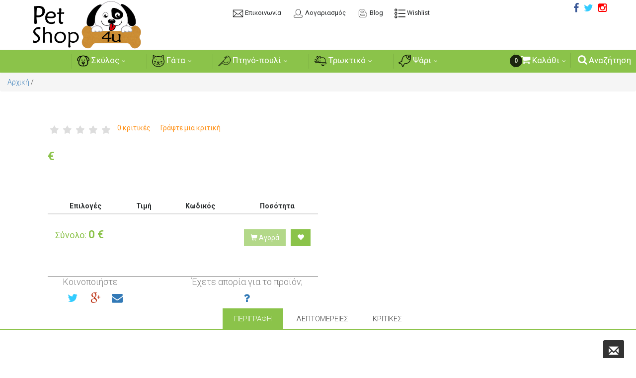

--- FILE ---
content_type: text/html; charset=UTF-8
request_url: https://petshop4u.gr/kokalo-fysiko-sympages-23282.html
body_size: 13124
content:
<!DOCTYPE html>
<html lang="el">

<head>

<!-- Meta Pixel Code -->
<script>
!function(f,b,e,v,n,t,s)
{if(f.fbq)return;n=f.fbq=function(){n.callMethod?
n.callMethod.apply(n,arguments):n.queue.push(arguments)};
if(!f._fbq)f._fbq=n;n.push=n;n.loaded=!0;n.version='2.0';
n.queue=[];t=b.createElement(e);t.async=!0;
t.src=v;s=b.getElementsByTagName(e)[0];
s.parentNode.insertBefore(t,s)}(window, document,'script',
'https://connect.facebook.net/en_US/fbevents.js');
fbq('init', '670717995746203');
fbq('track', 'PageView');
</script>
<noscript><img height="1" width="1" style="display:none"
src="https://www.facebook.com/tr?id=670717995746203&ev=PageView&noscript=1"
/></noscript>
<!-- End Meta Pixel Code -->

<!-- Google Tag Manager -->
<script>(function(w,d,s,l,i){w[l]=w[l]||[];w[l].push({'gtm.start':
new Date().getTime(),event:'gtm.js'});var f=d.getElementsByTagName(s)[0],
j=d.createElement(s),dl=l!='dataLayer'?'&l='+l:'';j.async=true;j.src=
'https://www.googletagmanager.com/gtm.js?id='+i+dl;f.parentNode.insertBefore(j,f);
})(window,document,'script','dataLayer','GTM-TCQ86NKL');</script>
<!-- End Google Tag Manager -->

<!-- Google tag (gtag.js) --> <script async src="https://www.googletagmanager.com/gtag/js?id=G-PG0E87HYGX"></script> <script> window.dataLayer = window.dataLayer || []; function gtag(){dataLayer.push(arguments);} gtag('js', new Date()); gtag('config', 'G-PG0E87HYGX'); </script>

<base href="/">
<!-- meta and title -->
<meta http-equiv="Content-Type" content="text/html; charset=utf-8">
<meta http-equiv="X-UA-Compatible" content="IE=edge">
<meta name="viewport" content="width=device-width, initial-scale=1.0, minimum-scale=1.0, maximum-scale=1.0, user-scalable=no">
<meta name="google-site-verification" content="7_FBrFWXp1jogqBsNPqIJPfDfbYBp2UF1_ss766Qaxk" />

<!-- <meta name="robots" content="noydir,noodp">-->
	<title>  - PetShop4u.gr -
 Online Petshop</title>
	<meta name="robots" content=" ">
	<meta name="description" content="  | ">
	<meta property="og:url" content="https://petshop4u.gr/kokalo-fysiko-sympages-23282.html">
	<meta property="og:title" content=" ">
	<meta property="og:description" content="  | ">
	<meta property="og:locale" content="el_gr">
	<meta property="og:site_name" content="PetShop4u.gr -
 Online Petshop">
	<meta property="og:image:url" content="https://petshop4u.gr/img-medium/">
	<meta property="og:image:width" content="330">
	<meta property="og:image:height" content="240">
	<meta property="fb:app_id" content="1767913396839675" /> 
	<meta property="og:type" content="website" />
<div id="fb-root"></div>
<script async defer crossorigin="anonymous" src="https://connect.facebook.net/en_US/sdk.js#xfbml=1&version=v4.0&appId=1767913396839675&autoLogAppEvents=1"></script>
<!-- /end meta and title -->

<!-- favicons -->
<link rel="apple-touch-icon" href="/appicons/apple-touch-icon-180x180.png" sizes="180x180">
<link rel="shortcut icon" href="/favicon.ico" />
<link rel="icon" type="image/png" href="/appicons/favicon-16x16.png" sizes="16x16">
<link rel="icon" type="image/png" href="/appicons/favicon-32x32.png" sizes="32x32">
<link rel="icon" type="image/png" href="/appicons/pwa-192x192.png" sizes="192x192">
<meta name="msapplication-config" content="/appicons/browserconfig.xml">
<!-- /end favicons -->

<!-- css -->
<link rel="stylesheet" href="menu/css/effect.min.css">
<link rel="stylesheet" href="menu/css/flexmenu.min.css">
<link rel="stylesheet" href="menu/css/font-awesome.min.css">
<link rel="stylesheet" type="text/css" href="cube/css/cubeportfolio.min.css">
<link rel="stylesheet" href="https://maxcdn.bootstrapcdn.com/bootstrap/3.3.7/css/bootstrap.min.css">
<link rel="stylesheet" href="css/my.min.css">
<!-- /end css -->

<script src="https://code.jquery.com/jquery-latest.min.js"></script>
<script src="https://maxcdn.bootstrapcdn.com/bootstrap/3.3.7/js/bootstrap.min.js"></script>
<script src="menu/src/jquery.flexmenu.min.js"></script>
	<!-- Slider JS files -->
<script src="slider/js/jssor.slider-22.0.15.mini.js"></script>

<!-- Linkwise Code -->
<script async src="//go.linkwi.se/delivery/js/tl.js"></script>
<script>
window.lw=window.lw||function(){(lw.q=lw.q||[]).push(arguments)};lw.l
=+new Date;
lw("setProgram", "11465");
lw("setDecimal", ".");
</script>
<!-- /end Linkwise Code -->

<!-- Find.gr Code -->
<script defer async src='https://metrics.find.gr/mt/client.js' client='ReOxyLr2mL4NA2J'></script>
<!-- /end Find.gr Code -->

</head>

<!-- Google Tag Manager (noscript) -->
<noscript><iframe src="https://www.googletagmanager.com/ns.html?id=GTM-TCQ86NKL"
height="0" width="0" style="display:none;visibility:hidden"></iframe></noscript>
<!-- End Google Tag Manager (noscript) -->


<body>

<!-- /end Menu + Header -->
<header itemscope itemtype="http://schema.org/PetStore">
<h1 itemprop="brand" style="display:none;">PetShop4u</h1>
<meta itemprop="name" content="PetShop4u">
<meta itemprop="logo" content="https://petshop4u.gr/images/logo.png">
<meta itemprop="image" content="https://petshop4u.gr/images/logo.png">
<meta itemprop="url" content="https://petshop4u.gr">
<meta itemprop="telephone" content="211 8001303, 6944878084">
<meta itemprop="address" content="Ζαΐμη 10, Πειραιάς, ΤΚ 18547">
<meta itemprop="priceRange" content="5-100">
<div class="wrap-page">
	<!--<div class="jquery-powered"></div>-->
	<div id="menu-btn-toggle" class="menu-btn-toggle"></div>
	
	<!-- wrap-header -->
	<div class="wrap-header">
		<div class="header">
			<div class="row">
				<div class="col-xs-4">
					<a href="index.php"><img class="logo" src="images/logo.png" alt="PetShop4u" /></a>
				</div>
				<div class="col-xs-5 element">
					<a href="#modal_contact" data-toggle="modal"><img src="images/contact.png" height="22" alt="Contact"> <span>Επικοινωνία</span></a>
										<a href="#modal_login_register" data-toggle="modal"><img src="images/profile.png" height="22" alt="Login">  <span>Λογαριασμός</span></a>
										<a href="blog.php"><img src="images/blog.png" height="22" alt="Blog"> <span>Blog</span></a>
					<a href="#modal_wishlist" data-toggle="modal"><img src="images/wishlist.png" height="22" alt="Wishlist"> <span>Wishlist</span></a>
				</div>
				<div class="col-xs-3 social">
		        		<!--<div class="google"><a href="#"><i class="fa fa-google-plus"></i></a></div>-->
		        		<div class="facebook"><a href="https://www.instagram.com/petshop4u.gr/" target="_blank"><i class="fa fa-instagram" style="color:red"></i></a></div>
		        		<div class="twitter"><a href="https://twitter.com/gr_petshop4u" target="_blank"><i class="fa fa-twitter"></i></a></div>
		        		<div class="facebook"><a href="https://www.facebook.com/petshop4u.gr/" target="_blank"><i class="fa fa-facebook"></i></a></div>

				</div>
			</div>
		</div>
		
		<div id="menu_hidden_load_slow" class="container-fluid" style="padding:0px;display:none;">
			<nav id="navigation">
				<h2 style="display:none;">Μενού</h2>
				<ul id="flexmenu" style="text-align:center;height:46px;">
										<li class="fxm-item text-left" style="padding:0px 15px 0px 15px;">
						<h3 style="display:none;">Σκύλος</h3>
						<a href="#"><img src='admin/uploads/categories/skylos-1483274376.png' alt="Σκύλος" height="25" width="25" /> Σκύλος</a>
						<div class="fxm-submenu fxm-submenu-mega" data-fxm-width="70%">
							<div class="container-fluid mega back-bg">
								<div class="row">
																		<div class="col-md-4 nopadding">
										<div class="title"><img src='admin/uploads/categories/trofh-skyloy-1483274402.png' alt="Τροφή σκύλου" height="20" width="20" /> Τροφή σκύλου</div>
										<div class="data">
											<ul class="media-list text-left">
																								<li class="media" style="padding:0px;">
													<div class="media-body">
														<a href="category/skylos/trofh-skyloy/3hra-trofh-skyloy-57">
															<span style="font-size:14px;font-weight:500;">Ξηρά τροφή σκύλου</span>
														</a>
													</div>
												</li>
																								<li class="media" style="padding:0px;">
													<div class="media-body">
														<a href="category/skylos/trofh-skyloy/konserba-skyloy-58">
															<span style="font-size:14px;font-weight:500;">Κονσέρβα σκύλου</span>
														</a>
													</div>
												</li>
																								<li class="media" style="padding:0px;">
													<div class="media-body">
														<a href="category/skylos/trofh-skyloy/snak-lixoydia-kokkalo-skyloy-59">
															<span style="font-size:14px;font-weight:500;">Σνακ - λιχουδιά - κόκκαλο σκύλου</span>
														</a>
													</div>
												</li>
																							</ul>
										</div>
									</div>
																		<div class="col-md-4 nopadding">
										<div class="title"><img src='admin/uploads/categories/peripoihsh-ygieinh-skyloy-1483274411.png' alt="Περιποίηση & υγιεινή σκύλου" height="20" width="20" /> Περιποίηση & υγιεινή σκύλου</div>
										<div class="data">
											<ul class="media-list text-left">
																								<li class="media" style="padding:0px;">
													<div class="media-body">
														<a href="category/skylos/peripoihsh-ygieinh-skyloy/antiparasitiko-77">
															<span style="font-size:14px;font-weight:500;">Αντιπαρασιτικό</span>
														</a>
													</div>
												</li>
																								<li class="media" style="padding:0px;">
													<div class="media-body">
														<a href="category/skylos/peripoihsh-ygieinh-skyloy/symplhrwma-bitaminh-83">
															<span style="font-size:14px;font-weight:500;">Συμπλήρωμα & βιταμίνη</span>
														</a>
													</div>
												</li>
																								<li class="media" style="padding:0px;">
													<div class="media-body">
														<a href="category/skylos/peripoihsh-ygieinh-skyloy/xtena-boyrtsa-nyxokopths-84">
															<span style="font-size:14px;font-weight:500;">Χτένα, βούρτσα & νυχοκόπτης</span>
														</a>
													</div>
												</li>
																								<li class="media" style="padding:0px;">
													<div class="media-body">
														<a href="category/skylos/peripoihsh-ygieinh-skyloy/sampoyan-kolwnia-81">
															<span style="font-size:14px;font-weight:500;">Σαμπουάν & κολώνια</span>
														</a>
													</div>
												</li>
																								<li class="media" style="padding:0px;">
													<div class="media-body">
														<a href="category/skylos/peripoihsh-ygieinh-skyloy/ladi-solwmoy-diafora-ladia-79">
															<span style="font-size:14px;font-weight:500;">Λάδι σολωμού & διάφορα λάδια</span>
														</a>
													</div>
												</li>
																								<li class="media" style="padding:0px;">
													<div class="media-body">
														<a href="category/skylos/peripoihsh-ygieinh-skyloy/katharistiko-aposmhtiko-xwroy-78">
															<span style="font-size:14px;font-weight:500;">Καθαριστικό & αποσμητικό χώρου</span>
														</a>
													</div>
												</li>
																								<li class="media" style="padding:0px;">
													<div class="media-body">
														<a href="category/skylos/peripoihsh-ygieinh-skyloy/proion-ygieinhs-80">
															<span style="font-size:14px;font-weight:500;">Προϊόν υγιεινής</span>
														</a>
													</div>
												</li>
																								<li class="media" style="padding:0px;">
													<div class="media-body">
														<a href="category/skylos/peripoihsh-ygieinh-skyloy/stomatikh-ygieinh-82">
															<span style="font-size:14px;font-weight:500;">Στοματική υγιεινή</span>
														</a>
													</div>
												</li>
																								<li class="media" style="padding:0px;">
													<div class="media-body">
														<a href="category/skylos/peripoihsh-ygieinh-skyloy/koyreytikh-mhxanh-149">
															<span style="font-size:14px;font-weight:500;">Κουρευτική μηχανή</span>
														</a>
													</div>
												</li>
																								<li class="media" style="padding:0px;">
													<div class="media-body">
														<a href="category/skylos/peripoihsh-ygieinh-skyloy/elisabetiana-kolara-152">
															<span style="font-size:14px;font-weight:500;">Ελισαβετιανά Κολάρα</span>
														</a>
													</div>
												</li>
																							</ul>
										</div>
									</div>
																		<div class="col-md-4 nopadding">
										<div class="title"><img src='admin/uploads/categories/a3esoyar-skyloy-1483274418.png' alt="Αξεσουάρ σκύλου" height="20" width="20" /> Αξεσουάρ σκύλου</div>
										<div class="data">
											<ul class="media-list text-left">
																								<li class="media" style="padding:0px;">
													<div class="media-body">
														<a href="category/skylos/a3esoyar-skyloy/eidos-ta3idioy-kloybi-metaforas-68">
															<span style="font-size:14px;font-weight:500;">Είδος ταξιδίου & κλουβί μεταφοράς</span>
														</a>
													</div>
												</li>
																								<li class="media" style="padding:0px;">
													<div class="media-body">
														<a href="category/skylos/a3esoyar-skyloy/parko-73">
															<span style="font-size:14px;font-weight:500;">Πάρκο</span>
														</a>
													</div>
												</li>
																								<li class="media" style="padding:0px;">
													<div class="media-body">
														<a href="category/skylos/a3esoyar-skyloy/odhgos-samaraki-148">
															<span style="font-size:14px;font-weight:500;">Οδηγός &  Σαμαράκι</span>
														</a>
													</div>
												</li>
																								<li class="media" style="padding:0px;">
													<div class="media-body">
														<a href="category/skylos/a3esoyar-skyloy/perilaimio-fimwtro-74">
															<span style="font-size:14px;font-weight:500;">Περιλαίμιο & φίμωτρο</span>
														</a>
													</div>
												</li>
																								<li class="media" style="padding:0px;">
													<div class="media-body">
														<a href="category/skylos/a3esoyar-skyloy/ekpaideysh-prostasia-69">
															<span style="font-size:14px;font-weight:500;">Εκπαίδευση & προστασία</span>
														</a>
													</div>
												</li>
																								<li class="media" style="padding:0px;">
													<div class="media-body">
														<a href="category/skylos/a3esoyar-skyloy/krebataki-koyberta-70">
															<span style="font-size:14px;font-weight:500;">Κρεβατάκι & κουβέρτα</span>
														</a>
													</div>
												</li>
																								<li class="media" style="padding:0px;">
													<div class="media-body">
														<a href="category/skylos/a3esoyar-skyloy/mpolaki-taistra-potistra-kados-apothhkeyshs-71">
															<span style="font-size:14px;font-weight:500;">Μπολάκι,ταΐστρα,ποτίστρα & κάδος αποθήκευσης</span>
														</a>
													</div>
												</li>
																								<li class="media" style="padding:0px;">
													<div class="media-body">
														<a href="category/skylos/a3esoyar-skyloy/paixnidi-72">
															<span style="font-size:14px;font-weight:500;">Παιχνίδι</span>
														</a>
													</div>
												</li>
																								<li class="media" style="padding:0px;">
													<div class="media-body">
														<a href="category/skylos/a3esoyar-skyloy/royxo-75">
															<span style="font-size:14px;font-weight:500;">Ρούχο</span>
														</a>
													</div>
												</li>
																								<li class="media" style="padding:0px;">
													<div class="media-body">
														<a href="category/skylos/a3esoyar-skyloy/spitaki-76">
															<span style="font-size:14px;font-weight:500;">Σπιτάκι</span>
														</a>
													</div>
												</li>
																							</ul>
										</div>
									</div>
																	</div>
							</div>
						</div>
					</li>
										<li class="fxm-item text-left" style="padding:0px 15px 0px 15px;">
						<h3 style="display:none;">Γάτα</h3>
						<a href="#"><img src='admin/uploads/categories/gata-1483274427.png' alt="Γάτα" height="25" width="25" /> Γάτα</a>
						<div class="fxm-submenu fxm-submenu-mega" data-fxm-width="70%">
							<div class="container-fluid mega back-bg">
								<div class="row">
																		<div class="col-md-4 nopadding">
										<div class="title"><img src='admin/uploads/categories/trofh-gatas-1483274437.png' alt="Τροφή Γάτας" height="20" width="20" /> Τροφή Γάτας</div>
										<div class="data">
											<ul class="media-list text-left">
																								<li class="media" style="padding:0px;">
													<div class="media-body">
														<a href="category/gata/trofh-gatas/3hra-trofh-gatas-66">
															<span style="font-size:14px;font-weight:500;">Ξηρά τροφή γάτας</span>
														</a>
													</div>
												</li>
																								<li class="media" style="padding:0px;">
													<div class="media-body">
														<a href="category/gata/trofh-gatas/konserba-ygrh-trofh-gatas-65">
															<span style="font-size:14px;font-weight:500;">Κονσέρβα - Υγρή τροφή γάτας</span>
														</a>
													</div>
												</li>
																								<li class="media" style="padding:0px;">
													<div class="media-body">
														<a href="category/gata/trofh-gatas/snak-lixoydia-gatas-pastes-67">
															<span style="font-size:14px;font-weight:500;">Σνακ - λιχουδιά γάτας - πάστες</span>
														</a>
													</div>
												</li>
																							</ul>
										</div>
									</div>
																		<div class="col-md-4 nopadding">
										<div class="title"><img src='admin/uploads/categories/peripoihsh-ygieinh-gatas-1483274451.png' alt="Περιποίηση & υγιεινή γάτας" height="20" width="20" /> Περιποίηση & υγιεινή γάτας</div>
										<div class="data">
											<ul class="media-list text-left">
																								<li class="media" style="padding:0px;">
													<div class="media-body">
														<a href="category/gata/peripoihsh-ygieinh-gatas/toyaleta-ammos-ygieinhs-95">
															<span style="font-size:14px;font-weight:500;">Τουαλέτα & άμμος υγιεινής</span>
														</a>
													</div>
												</li>
																								<li class="media" style="padding:0px;">
													<div class="media-body">
														<a href="category/gata/peripoihsh-ygieinh-gatas/symplhrwma-bitaminh-94">
															<span style="font-size:14px;font-weight:500;">Συμπλήρωμα & βιταμίνη</span>
														</a>
													</div>
												</li>
																								<li class="media" style="padding:0px;">
													<div class="media-body">
														<a href="category/gata/peripoihsh-ygieinh-gatas/antiparasitiko-91">
															<span style="font-size:14px;font-weight:500;">Αντιπαρασιτικό</span>
														</a>
													</div>
												</li>
																								<li class="media" style="padding:0px;">
													<div class="media-body">
														<a href="category/gata/peripoihsh-ygieinh-gatas/xtena-boyrtsa-nyxokopths-96">
															<span style="font-size:14px;font-weight:500;">Χτένα, βούρτσα & νυχοκόπτης</span>
														</a>
													</div>
												</li>
																								<li class="media" style="padding:0px;">
													<div class="media-body">
														<a href="category/gata/peripoihsh-ygieinh-gatas/katharistiko-xwroy-92">
															<span style="font-size:14px;font-weight:500;">Καθαριστικό χώρου</span>
														</a>
													</div>
												</li>
																								<li class="media" style="padding:0px;">
													<div class="media-body">
														<a href="category/gata/peripoihsh-ygieinh-gatas/sampoyan-kolwnia-93">
															<span style="font-size:14px;font-weight:500;">Σαμπουάν & κολώνια</span>
														</a>
													</div>
												</li>
																								<li class="media" style="padding:0px;">
													<div class="media-body">
														<a href="category/gata/peripoihsh-ygieinh-gatas/elisabetiana-kolara-153">
															<span style="font-size:14px;font-weight:500;">Ελισαβετιανά Κολάρα</span>
														</a>
													</div>
												</li>
																							</ul>
										</div>
									</div>
																		<div class="col-md-4 nopadding">
										<div class="title"><img src='admin/uploads/categories/a3esoyar-gatas-1483274460.png' alt="Αξεσουάρ Γάτας" height="20" width="20" /> Αξεσουάρ Γάτας</div>
										<div class="data">
											<ul class="media-list text-left">
																								<li class="media" style="padding:0px;">
													<div class="media-body">
														<a href="category/gata/a3esoyar-gatas/eidos-ta3idioy-kloybi-metaforas-85">
															<span style="font-size:14px;font-weight:500;">Είδος ταξιδίου & κλουβί μεταφοράς</span>
														</a>
													</div>
												</li>
																								<li class="media" style="padding:0px;">
													<div class="media-body">
														<a href="category/gata/a3esoyar-gatas/onyxodromio-88">
															<span style="font-size:14px;font-weight:500;">Ονυχοδρόμιο</span>
														</a>
													</div>
												</li>
																								<li class="media" style="padding:0px;">
													<div class="media-body">
														<a href="category/gata/a3esoyar-gatas/krebataki-kalathaki-86">
															<span style="font-size:14px;font-weight:500;">Κρεβατάκι & καλαθάκι</span>
														</a>
													</div>
												</li>
																								<li class="media" style="padding:0px;">
													<div class="media-body">
														<a href="category/gata/a3esoyar-gatas/mpolaki-taistra-potistra-87">
															<span style="font-size:14px;font-weight:500;">Μπολάκι & ταΐστρα & Ποτίστρα</span>
														</a>
													</div>
												</li>
																								<li class="media" style="padding:0px;">
													<div class="media-body">
														<a href="category/gata/a3esoyar-gatas/paixnidi-89">
															<span style="font-size:14px;font-weight:500;">Παιχνίδι</span>
														</a>
													</div>
												</li>
																								<li class="media" style="padding:0px;">
													<div class="media-body">
														<a href="category/gata/a3esoyar-gatas/perilaimio-90">
															<span style="font-size:14px;font-weight:500;">Περιλαίμιο</span>
														</a>
													</div>
												</li>
																							</ul>
										</div>
									</div>
																	</div>
							</div>
						</div>
					</li>
										<li class="fxm-item text-left" style="padding:0px 15px 0px 15px;">
						<h3 style="display:none;">Πτηνό-πουλί</h3>
						<a href="#"><img src='admin/uploads/categories/pthno-poyli-1483274471.png' alt="Πτηνό-πουλί" height="25" width="25" /> Πτηνό-πουλί</a>
						<div class="fxm-submenu fxm-submenu-mega" data-fxm-width="70%">
							<div class="container-fluid mega back-bg">
								<div class="row">
																		<div class="col-md-4 nopadding">
										<div class="title"><img src='admin/uploads/categories/a3esoyar-pthnoy-1483274480.png' alt="Αξεσουάρ πτηνού" height="20" width="20" /> Αξεσουάρ πτηνού</div>
										<div class="data">
											<ul class="media-list text-left">
																								<li class="media" style="padding:0px;">
													<div class="media-body">
														<a href="category/pthno-poyli/a3esoyar-pthnoy/kloybi-115">
															<span style="font-size:14px;font-weight:500;">Κλουβί</span>
														</a>
													</div>
												</li>
																							</ul>
										</div>
									</div>
																		<div class="col-md-4 nopadding">
										<div class="title"><img src='admin/uploads/categories/peripoihsh-ygieinh-pthnoy-1483274490.png' alt="Περιποίηση & υγιεινή πτηνού" height="20" width="20" /> Περιποίηση & υγιεινή πτηνού</div>
										<div class="data">
											<ul class="media-list text-left">
																								<li class="media" style="padding:0px;">
													<div class="media-body">
														<a href="category/pthno-poyli/peripoihsh-ygieinh-pthnoy/ammos-ygieinhs-116">
															<span style="font-size:14px;font-weight:500;">Άμμος υγιεινής</span>
														</a>
													</div>
												</li>
																								<li class="media" style="padding:0px;">
													<div class="media-body">
														<a href="category/pthno-poyli/peripoihsh-ygieinh-pthnoy/symplhrwma-farmako-bitaminh-117">
															<span style="font-size:14px;font-weight:500;">Συμπλήρωμα, φάρμακο & βιταμίνη</span>
														</a>
													</div>
												</li>
																								<li class="media" style="padding:0px;">
													<div class="media-body">
														<a href="category/pthno-poyli/peripoihsh-ygieinh-pthnoy/antiparasitiko-118">
															<span style="font-size:14px;font-weight:500;">Αντιπαρασιτικό</span>
														</a>
													</div>
												</li>
																							</ul>
										</div>
									</div>
																		<div class="col-md-4 nopadding">
										<div class="title"><img src='admin/uploads/categories/trofh-pthnoy-poylioy-1483274505.png' alt="Τροφή πτηνού (πουλιού)" height="20" width="20" /> Τροφή πτηνού (πουλιού)</div>
										<div class="data">
											<ul class="media-list text-left">
																								<li class="media" style="padding:0px;">
													<div class="media-body">
														<a href="category/pthno-poyli/trofh-pthnoy-poylioy/trofh-113">
															<span style="font-size:14px;font-weight:500;">Τροφή</span>
														</a>
													</div>
												</li>
																								<li class="media" style="padding:0px;">
													<div class="media-body">
														<a href="category/pthno-poyli/trofh-pthnoy-poylioy/lixoydia-114">
															<span style="font-size:14px;font-weight:500;">Λιχουδιά</span>
														</a>
													</div>
												</li>
																							</ul>
										</div>
									</div>
																	</div>
							</div>
						</div>
					</li>
										<li class="fxm-item text-left" style="padding:0px 15px 0px 15px;">
						<h3 style="display:none;">Τρωκτικό</h3>
						<a href="#"><img src='admin/uploads/categories/trwktiko-1483274544.png' alt="Τρωκτικό" height="25" width="25" /> Τρωκτικό</a>
						<div class="fxm-submenu fxm-submenu-mega" data-fxm-width="70%">
							<div class="container-fluid mega back-bg">
								<div class="row">
																		<div class="col-md-3 nopadding">
										<div class="title"><img src='admin/uploads/categories/indiko-xoiridio-1483274534.png' alt="Ινδικό χοιρίδιο" height="20" width="20" /> Ινδικό χοιρίδιο</div>
										<div class="data">
											<ul class="media-list text-left">
																								<li class="media" style="padding:0px;">
													<div class="media-body">
														<a href="category/trwktiko/indiko-xoiridio/trofh-123">
															<span style="font-size:14px;font-weight:500;">Τροφή</span>
														</a>
													</div>
												</li>
																								<li class="media" style="padding:0px;">
													<div class="media-body">
														<a href="category/trwktiko/indiko-xoiridio/diamonh-131">
															<span style="font-size:14px;font-weight:500;">Διαμονή</span>
														</a>
													</div>
												</li>
																								<li class="media" style="padding:0px;">
													<div class="media-body">
														<a href="category/trwktiko/indiko-xoiridio/peripoihsh-127">
															<span style="font-size:14px;font-weight:500;">Περιποίηση</span>
														</a>
													</div>
												</li>
																								<li class="media" style="padding:0px;">
													<div class="media-body">
														<a href="category/trwktiko/indiko-xoiridio/a3esoyar-135">
															<span style="font-size:14px;font-weight:500;">Αξεσουάρ</span>
														</a>
													</div>
												</li>
																							</ul>
										</div>
									</div>
																		<div class="col-md-3 nopadding">
										<div class="title"><img src='admin/uploads/categories/koyneli-1483274551.png' alt="Κουνέλι" height="20" width="20" /> Κουνέλι</div>
										<div class="data">
											<ul class="media-list text-left">
																								<li class="media" style="padding:0px;">
													<div class="media-body">
														<a href="category/trwktiko/koyneli/trofh-124">
															<span style="font-size:14px;font-weight:500;">Τροφή</span>
														</a>
													</div>
												</li>
																								<li class="media" style="padding:0px;">
													<div class="media-body">
														<a href="category/trwktiko/koyneli/diamonh-132">
															<span style="font-size:14px;font-weight:500;">Διαμονή</span>
														</a>
													</div>
												</li>
																								<li class="media" style="padding:0px;">
													<div class="media-body">
														<a href="category/trwktiko/koyneli/peripoihsh-128">
															<span style="font-size:14px;font-weight:500;">Περιποίηση</span>
														</a>
													</div>
												</li>
																								<li class="media" style="padding:0px;">
													<div class="media-body">
														<a href="category/trwktiko/koyneli/a3esoyar-136">
															<span style="font-size:14px;font-weight:500;">Αξεσουάρ</span>
														</a>
													</div>
												</li>
																							</ul>
										</div>
									</div>
																		<div class="col-md-3 nopadding">
										<div class="title"><img src='admin/uploads/categories/skioyros-1483274560.png' alt="Σκίουρος" height="20" width="20" /> Σκίουρος</div>
										<div class="data">
											<ul class="media-list text-left">
																								<li class="media" style="padding:0px;">
													<div class="media-body">
														<a href="category/trwktiko/skioyros/trofh-125">
															<span style="font-size:14px;font-weight:500;">Τροφή</span>
														</a>
													</div>
												</li>
																								<li class="media" style="padding:0px;">
													<div class="media-body">
														<a href="category/trwktiko/skioyros/diamonh-133">
															<span style="font-size:14px;font-weight:500;">Διαμονή</span>
														</a>
													</div>
												</li>
																								<li class="media" style="padding:0px;">
													<div class="media-body">
														<a href="category/trwktiko/skioyros/peripoihsh-129">
															<span style="font-size:14px;font-weight:500;">Περιποίηση</span>
														</a>
													</div>
												</li>
																								<li class="media" style="padding:0px;">
													<div class="media-body">
														<a href="category/trwktiko/skioyros/a3esoyar-137">
															<span style="font-size:14px;font-weight:500;">Αξεσουάρ</span>
														</a>
													</div>
												</li>
																							</ul>
										</div>
									</div>
																		<div class="col-md-3 nopadding">
										<div class="title"><img src='admin/uploads/categories/xamster-1483274569.png' alt="Χάμστερ" height="20" width="20" /> Χάμστερ</div>
										<div class="data">
											<ul class="media-list text-left">
																								<li class="media" style="padding:0px;">
													<div class="media-body">
														<a href="category/trwktiko/xamster/trofh-126">
															<span style="font-size:14px;font-weight:500;">Τροφή</span>
														</a>
													</div>
												</li>
																								<li class="media" style="padding:0px;">
													<div class="media-body">
														<a href="category/trwktiko/xamster/diamonh-134">
															<span style="font-size:14px;font-weight:500;">Διαμονή</span>
														</a>
													</div>
												</li>
																								<li class="media" style="padding:0px;">
													<div class="media-body">
														<a href="category/trwktiko/xamster/peripoihsh-130">
															<span style="font-size:14px;font-weight:500;">Περιποίηση</span>
														</a>
													</div>
												</li>
																								<li class="media" style="padding:0px;">
													<div class="media-body">
														<a href="category/trwktiko/xamster/a3esoyar-138">
															<span style="font-size:14px;font-weight:500;">Αξεσουάρ</span>
														</a>
													</div>
												</li>
																							</ul>
										</div>
									</div>
																	</div>
							</div>
						</div>
					</li>
										<li class="fxm-item text-left" style="padding:0px 15px 0px 15px;">
						<h3 style="display:none;">Ψάρι</h3>
						<a href="#"><img src='admin/uploads/categories/psari-1483274581.png' alt="Ψάρι" height="25" width="25" /> Ψάρι</a>
						<div class="fxm-submenu fxm-submenu-mega" data-fxm-width="70%">
							<div class="container-fluid mega back-bg">
								<div class="row">
																		<div class="col-md-4 nopadding">
										<div class="title"><img src='admin/uploads/categories/trofh-psarioy-1483274589.png' alt="Τροφή ψαριού" height="20" width="20" /> Τροφή ψαριού</div>
										<div class="data">
											<ul class="media-list text-left">
																								<li class="media" style="padding:0px;">
													<div class="media-body">
														<a href="category/psari/trofh-psarioy/psaria-glykoy-neroy-146">
															<span style="font-size:14px;font-weight:500;">Ψάρια γλυκού νερού</span>
														</a>
													</div>
												</li>
																							</ul>
										</div>
									</div>
																		<div class="col-md-4 nopadding">
										<div class="title"><img src='admin/uploads/categories/enydreio-1483274598.png' alt="Ενυδρείο" height="20" width="20" /> Ενυδρείο</div>
										<div class="data">
											<ul class="media-list text-left">
																								<li class="media" style="padding:0px;">
													<div class="media-body">
														<a href="category/psari/enydreio/enydreio-psariwn-144">
															<span style="font-size:14px;font-weight:500;">Ενυδρείο ψαριών</span>
														</a>
													</div>
												</li>
																								<li class="media" style="padding:0px;">
													<div class="media-body">
														<a href="category/psari/enydreio/a3esoyar-143">
															<span style="font-size:14px;font-weight:500;">Αξεσουάρ</span>
														</a>
													</div>
												</li>
																								<li class="media" style="padding:0px;">
													<div class="media-body">
														<a href="category/psari/enydreio/epiplo-145">
															<span style="font-size:14px;font-weight:500;">Έπιπλο</span>
														</a>
													</div>
												</li>
																							</ul>
										</div>
									</div>
																		<div class="col-md-4 nopadding">
										<div class="title"><img src='admin/uploads/categories/bitaminh-farmako-1483274611.png' alt="Βιταμίνη & φάρμακο" height="20" width="20" /> Βιταμίνη & φάρμακο</div>
										<div class="data">
											<ul class="media-list text-left">
																								<li class="media" style="padding:0px;">
													<div class="media-body">
														<a href="category/psari/bitaminh-farmako/bitamines-farmaka-gia-glykoy-neroy-147">
															<span style="font-size:14px;font-weight:500;">Βιταμίνες - Φάρμακα για γλυκού νερού</span>
														</a>
													</div>
												</li>
																							</ul>
										</div>
									</div>
																	</div>
							</div>
						</div>
					</li>
										<li class="fxm-item fxm-item-right fxm-noindicator">
						<a href="#"><i class="fa fa-fw fa-search" style="font-size:20px;"></i><span>Αναζήτηση</span></a>
						<div class="fxm-submenu fxm-submenu-mega" data-fxm-width="60%" style="font-weight:300;font-size:14px;">
							<form role="search" id="form_menu_search" class="search-form">
								<input class="search-input" type="text" id="menu_search" name="menu_search" placeholder="Αναζήτηση..."> 
							</form>
							<div class="col-lg-12 menu_search_block pre-scrollable" id="result_menu_search" style="display:none;"></div>
						</div>
					</li>
					<li class="fxm-item fxm-item-right" style="position:relative;">
												<div id="badge-cart" class="badge-cart">0</div>
						<a style="cursor:pointer;"><i class="fa fa-fw fa-shopping-cart" style="font-size:20px;"></i><span>Καλάθι</span></a>
													<div class="fxm-submenu fxm-submenu-mega fxm-align-center" data-fxm-width="40%">
								<div id="cart" class="cart pre-scrollable">
									Το καλάθι είναι άδειο
								</div>
							</div>
											</li>
				</ul>
			</nav>
		</div>
	</div>
</div>
<script>
$(document).ready(function(){
    $("#menu_hidden_load_slow").fadeIn(1000);
});

$('#menu_search').keyup(function(){
	if(this.value.length >=5){
	    menuSearch();
	}
});

function menuSearch() {
	var menuSearchForm = new FormData($("#form_menu_search")[0]);
	var request = $.ajax({
		url: "ajax/menu_search.php",
		type: "POST",			
		data: menuSearchForm,
		contentType: false,
		cache: false,
		processData: false
	});

	request.done(function(msg) {
		$("#result_menu_search").html(msg).hide().fadeIn(1000);
	});

	request.fail(function(jqXHR, textStatus) {
		alert( "Request failed: " + textStatus );
	});

}

function delete_from_small_cart(cart_id) {
	session_id='9gfppq79m98qkkrk4mevh39o7u';
	var request = $.ajax({
		url: "ajax/delete_from_small_cart.php",
		type: "POST",			
		data: {cartid: cart_id, sessionid: session_id},
		cache: false,
	});

	request.done(function(msg) {
		$("#sm_cart_id_"+cart_id).fadeOut(500);
		refresh_cart_number();
		refresh_small_cart();
	});

	request.fail(function(jqXHR, textStatus) {
		alert( "Request failed: " + textStatus );
	});

}

function refresh_cart_number() {
	sessionid='9gfppq79m98qkkrk4mevh39o7u';
	var request = $.ajax({
		url: "ajax/refresh_cart_number.php",
		type: "POST",			
		data: {session: sessionid},
		cache: false,
	});

	request.done(function(msg) {
		$("#badge-cart").html(msg).hide().fadeIn(500);
	});

	request.fail(function(jqXHR, textStatus) {
		alert( "Request failed: " + textStatus );
	});

}

function refresh_small_cart() {
	sessionid='9gfppq79m98qkkrk4mevh39o7u';
	var request = $.ajax({
		url: "ajax/refresh_small_cart.php",
		type: "POST",			
		data: {session: sessionid},
		cache: false,
	});

	request.done(function(msg) {
		$("#cart").html(msg).show().fadeIn(500);
	});

	request.fail(function(jqXHR, textStatus) {
		alert( "Request failed: " + textStatus );
	});

}

function cartAdded(id,isprod) {
	var request = $.ajax({
		url: "ajax/cart_added.php",
		type: "POST",
		data: {var_or_prod_id : id, is_prod :isprod},
		cache: false
	});

	request.done(function(msg) {
		$("#cart_added_product").html(msg);
		$('#modal_cart_added').modal({show:true});
	});

	request.fail(function(jqXHR, textStatus) {
		alert( "Request failed: " + textStatus );
	});

}

function wishAdded(prodid) {
	var request = $.ajax({
		url: "ajax/wish_added.php",
		type: "POST",
		data: {prod_id : prodid},
		cache: false
	});

	request.done(function(msg) {
		$("#wish_added_product").html(msg);
		$('#modal_wish_added').modal({show:true});
	});

	request.fail(function(jqXHR, textStatus) {
		alert( "Request failed: " + textStatus );
	});

}
</script>
</header>
<!-- /end Menu + Header -->

<div class="container-fluid breadcrumb">

    <div itemscope itemtype='http://schema.org/BreadcrumbList'>
        <a href='index.php'>Αρχική</a> / </div><h2 style="display:none;">
    
        Αρχική / </h2>
</div>

<style>
.carousel-inner > .item > img {
  width: 100%;
	height:100%;
}
</style>

<script src="js/jquery.prettySocial.min.js"></script>

<!-- presentation of the product -->
<main itemscope itemtype="http://schema.org/Product">
	<div class="container hidden-xs hidden-sm" style="margin-top:50px;">
	</div>
	<div class="container" style="padding:0px;width:85%;">
        <div class="col-md-6">
			<div class="row">
				<div class="col-md-12" style="padding:0px;margin:0px;">
					<h2 itemprop="brand" style="font-size:22px;color:#8bc34a;font-weight:300;float:left;padding:0px;margin:0px;"></h2>
				</div>
			</div>
			<div class="row">
				<div class="col-md-12" style="padding:0px;margin:0px;">
					<h2 itemprop="name" style="font-size:22px;color:#8bc34a;padding:0px;margin:0px;"></h2>
				</div>
			</div>
			<div class="row">
				<div class="col-md-12" style="padding:10px 0px 10px 0px;font-size:14px;">
					
					
					<fieldset class="rated" onclick="show_review_tab();">
						<input type="radio"  disabled/><label class="full" for="star5"></label>
						<input type="radio"  disabled/><label class="half" for="star4half"></label>
						<input type="radio"  disabled/><label class="full" for="star4"></label>
						<input type="radio"  disabled/><label class="half" for="star3half"></label>
						<input type="radio"  disabled/><label class="full" for="star3"></label>
						<input type="radio"  disabled/><label class="half" for="star2half"></label>
						<input type="radio"  disabled/><label class="full" for="star2"></label>
						<input type="radio"  disabled/><label class="half" for="star1half"></label>
						<input type="radio"  disabled/><label class="full" for="star1"></label>
						<input type="radio"  disabled/><label class="half" for="starhalf"></label>
					</fieldset>
										<span style="float:left;padding:0px 10px;font-size:14px;color:#ff9016;">0 κριτικές</span>
					<span style="float:left;padding:0px 10px;font-size:14px;">
						<a href="#modal_product_review" data-toggle="modal" style="color:#ff9016;text-decoration:none;">Γράψτε μια κριτική</a>
					</span>
				</div>
			</div>
			<div class="row" itemprop="offers" itemscope itemtype="http://schema.org/Offer">
				<div class="col-md-12" style="padding:10px 0px 10px 0px;">
											<span class="badge-price-single"><span itemprop="price" id="price_single"></span> <span itemprop="priceCurrency" content="EUR">€</span></span>
									</div>
			</div>
			<div class="row">
				<div itemprop="description" class="col-md-12">
					<h2 style="padding:10px 0px 10px 0px;font-size:14px;color:#292c2e;font-weight:300;"></h2>
				</div>
			</div>
			<div class="row">
				<div class="col-md-12" style="padding:10px 0px 10px 0px;font-size:14px;color:#292c2e;font-weight:300;">
										<div class="table" style="border:none;">
						<table class="table table-condensed" id="variations_table">
							<thead>
								<tr>
									<th class="text-center">Επιλογές</th>
									<th class="text-center">Τιμή</th>
									<th class="text-center hidden-xs hidden-sm">Κωδικός</th>																		<th class="text-center">Ποσότητα</th>
								</tr>
							</thead>
							<tbody>
								<form id="var_list">
									<input type="hidden" name="single_product" value="yes"/>
									<input type="hidden" name="session_id" value="9gfppq79m98qkkrk4mevh39o7u"/>
									<input type="hidden" name="user_ip" value="3.17.165.100"/>
																	</form>
							</tbody>
						</table>
					</div>
				</div>
			</div>
			<div class="row">
				<div class="col-md-12">
					<div style="float:left;font-size:18px;color:#8bc34a;font-weight:400;">
						Σύνολο: <span id="total" style="font-size:22px;font-weight:bold;">0</span><span style="font-size:22px;font-weight:bold;"> €</span>
					</div>
					<div style="float:right;font-size:20px;font-weight:300;margin-left:10px;">
						<button type="button" class="btn btn-custom" style="border-radius:0;" onclick="addToWishlist();">
							<span class="glyphicon glyphicon-heart"></span>
						</button>
					</div>
					<div style="float:right;font-size:20px;font-weight:300;">
						<button id="cart_button_single_prod" type="button" class="btn btn-custom" style="border-radius:0;" onclick="addToCart_single(,'prod');" disabled>
							<span class="glyphicon glyphicon-shopping-cart"></span> Αγορά
						</button>
					</div>
				</div>
			</div>
			<div class="row social-container">
				<div class="col-md-12" style="border-top:#808080 solid 1px;margin-top:60px;">
					<div class="col-xs-6">
						<div style="font-weight:300;font-size:18px;color:#808080;">Κοινοποιήστε</div>
						<div class="sociallinks">
							<a id="twitter" href="#" data-type="twitter" data-url="https://petshop4u.gr/kokalo-fysiko-sympages-23282.html" data-description="" data-via="" class="prettySocial fa fa-twitter"></a>

							<!--<a id="facebook" href="#" data-type="facebook" data-url="https://petshop4u.gr/kokalo-fysiko-sympages-23282.html" data-title="" data-description="" data-media="https://petshop4u.gr/img-medium/" class="prettySocial fa fa-facebook"></a>-->

<div class="fb-share-button" data-href="https://petshop4u.gr/kokalo-fysiko-sympages-23282.html" data-layout="button" data-size="large"><a target="_blank" href="https://www.facebook.com/sharer/sharer.php?u=https://petshop4u.gr/kokalo-fysiko-sympages-23282.html&amp;src=sdkpreparse" class="fb-xfbml-parse-ignore">Share</a></div>

							<a id="googleplus" href="#" data-type="googleplus" data-url="https://petshop4u.gr/kokalo-fysiko-sympages-23282.html" data-description=" " class="prettySocial fa fa-google-plus"></a>
			
							<!--<a id="pinterest" href="#" data-type="pinterest" data-url="https://petshop4u.gr/kokalo-fysiko-sympages-23282.html" data-description=" " class="prettySocial fa fa-pinterest"></a>-->

							<a href="#modal_tell_a_friend" data-toggle="modal" class="prettySocial fa fa-envelope"></a>
						</div>
					</div>
					<div class="col-xs-6">
						<div class="question" style="font-weight:300;font-size:18px;color:#808080;text-align:center;">Έχετε απορία για το προϊόν;
							<a href="#modal_product_question" id="q" data-toggle="modal" class="questionmark fa fa-question"></a>
						</div>
					</div>

					<script type="text/javascript" class="source">
						$('.prettySocial').prettySocial();
					</script>
				</div>
			</div>
		</div>
   		<!-- Slider -->
        <div class="col-md-6" id="slider">
            <!-- Top part of the slider -->
            <div class="row">
                <div class="col-md-12" id="carousel-bounding-box">
                    <div class="carousel slide" id="myCarousel">
                        <!-- Carousel items -->
                        <div class="carousel-inner">
							                        </div>                               
                     </div>
                </div>
            </div>
            <div class="row slider-thumbs" id="slider-thumbs">
            	<!-- Bottom switcher of slider -->
                <ul class="hide-bullets">
					                </ul> 
            </div>
        </div>
   		<!-- /end Slider -->
	</div>

	<!-- Description of the product -->
	<div>
		<div class="container-fluid nopadding margin-top:20px;">
			<div id="js-filters-tabs" class="cbp-l-filters-big" style="border-bottom:2px solid #8bc34a;">
				<div data-filter=".brand_description" id="brand_description" class="cbp-filter-item-active cbp-filter-item" style="margin:0px;border:none;font-weight:300;">
				    Περιγραφή
				</div>
				<div data-filter=".my_description" id="my_description" class="cbp-filter-item" style="margin:0px;border:none;font-weight:300;">
				    Λεπτομέρειες
				</div>
				<div data-filter=".reviews" id="reviews" class="cbp-filter-item" style="margin:0px;border:none;font-weight:300;">
				    Κριτικές
				</div>
			</div>

			<div id="js-grid-tabs" class="cbp cbp-l-grid-tabs">
				<div itemprop="description" class="cbp-item brand_description">
									</div>
				<div itemprop="disambiguatingDescription" class="cbp-item my_description">
									</div>
				<div class="cbp-item reviews">
					<div id="refresh_review_block" class="review-block container-fluid pre-scrollable">
											<div class="row">
						<div class="col-lg-12">
							<span style="float:left;padding:0px 10px;font-size:14px;">
								<a href="#modal_product_review" data-toggle="modal" style="color:#ff9016;text-decoration:none;">Γράψτε μια κριτική</a>
							</span>
						</div>
					</div>
										</div>
				</div>
			</div>
		</div>
	</div>
	<!-- /end Description of the product -->

	<!-- Related products -->
	<section>
	<h2 style="display:none;">Σχετικά Προϊόντα</h2>
	<div class="container-fluid" style="width:100%;padding: 40px 0px 0px 0px;">
    <div class="cbp-l-slider-title-block" style="text-align:center;border-bottom:1px solid #8bc34a;">
        <div>ΣΧΕΤΙΚΑ ΠΡΟΪΟΝΤΑ</div>
    </div>
</div>
<div class="container" style="margin-bottom:20px;">
    <div id="js-grid-slider-projects" class="cbp">
		    </div>
</div>
	</section>
	<!-- /end Related products -->


</main>
<!-- /end Presentation of the product -->

<div id="modal_tell_a_friend" class="modal fade" role="dialog" aria-labelledby="modal_tell_a_friend" aria-hidden="true">
  <div class="modal-dialog">
    <div class="modal-content">
      <div class="modal-header">
        <button type="button" class="close" data-dismiss="modal" aria-hidden="true" style="float:left;">×</button><br>
        <span style="font-size:22px;font-weight:700;">Πρότεινέ το σε φίλο!</span><br>
		<span style="font-size:16px;font-weight:400;"> </span><br>
		<span style="font-size:14px;font-weight:400;"></span><br>
      </div>
      <div class="modal-body" style="font-size:14px;">
		<div class="panel panel-login">
			<form id="tellFriend_form">
				<input type="hidden" name="url" value="petshop4u.gr/kokalo-fysiko-sympages-23282.html">
				<input type="hidden" name="product" value=" ">
				<div class="row">
					<div class="col-md-6">
						<div class="form-group">
							<label>Το όνομα σας</label>
							<input type="text" class="form-control" name="contact-name" placeholder="Το όνομά σας..." required>
						</div>
					</div>
					<div class="col-md-6">
						<div class="form-group">
							<label>Το e-mail του φίλου σας</label>
							<input type="email" class="form-control" name="friend-mail" placeholder="Το email του φίλου σας..." required>
						</div>
					</div>
				</div>
				<div class="row">
					<div class="col-md-12">
						<div class="form-group">
							<label>Μήνυμα</label>
							<textarea class="form-control" name="contact-message" rows="4" placeholder="Το μήνυμά σας..." required></textarea>
						</div>
					</div>
				</div>
				<div class="row">
					<div class="col-md-6">
						<button type="button" class="btn btn-default" onclick="tellFriend();"><i class="fa fa-paper-plane fa-fw"></i>Αποστολή</button>
						<button type="button" class="btn btn-default" data-dismiss="modal">Ακύρωση</button>
					</div>
					<div class="col-md-6" id="tellfriend_result">
					</div>
				</div>
			</form>
		</div>
      </div>
    </div>
  </div>
</div>

<div id="modal_product_question" class="modal fade" role="dialog" aria-labelledby="modal_product_question" aria-hidden="true">
  <div class="modal-dialog">
    <div class="modal-content">
      <div class="modal-header">
        <button type="button" class="close" data-dismiss="modal" aria-hidden="true" style="float:left;">×</button><br>
        <span style="font-size:22px;font-weight:700;">Έχετε απορία για το προϊόν ?</span><br>
		<span style="font-size:16px;font-weight:400;"> </span><br>
		<span style="font-size:14px;font-weight:400;"></span><br>
      </div>
      <div class="modal-body" style="font-size:14px;">
		<div class="panel panel-login">
			<form id="needMoreInfo-form">
				<input type="hidden" name="product" value=" ">
				<div class="row">
					<div class="col-md-6">
						<div class="form-group">
							<label>Όνομα</label>
							<input type="text" class="form-control" name="contact-name" placeholder="Το όνομά σας..." required>
						</div>
					</div>
					<div class="col-md-6">
						<div class="form-group">
							<label>e-mail</label>
							<input type="email" class="form-control" name="contact-mail" placeholder="Το email σας..." required>
						</div>
					</div>
				</div>
				<div class="row">
					<div class="col-md-12">
						<div class="form-group">
							<label>Μήνυμα</label>
							<textarea class="form-control" name="contact-message" rows="4" placeholder="Το μήνυμά σας..." required></textarea>
						</div>
					</div>
				</div>
				<div class="row">
					<div class="col-md-6">
						<button type="button" class="btn btn-default" onclick="needMoreInfo();"><i class="fa fa-paper-plane fa-fw"></i>Αποστολή</button>
						<button type="button" class="btn btn-default" data-dismiss="modal">Ακύρωση</button>
					</div>
					<div class="col-md-6" id="needmoreinfo_result">
					</div>
				</div>
			</form>
			<div style="padding:20px">
				<i class="fa fa-fw fa-phone"></i>Τηλεφωνική Εξυπηρέτηση: 			</div>
		</div>
      </div>
    </div>
  </div>
</div>

<div id="modal_product_review" class="modal fade" role="dialog" aria-labelledby="modal_product_review" aria-hidden="true">
  <div class="modal-dialog">
    <div class="modal-content">
      <div class="modal-header">
        <button type="button" class="close" data-dismiss="modal" aria-hidden="true" style="float:left;">×</button><br>
        <span style="font-size:22px;font-weight:700;">Γράψτε μια κριτική για το προϊόν:</span><br>
		<span style="font-size:16px;font-weight:400;"> </span><br>
		<span style="font-size:14px;font-weight:400;"></span><br>
      </div>
      <div class="modal-body" style="font-size:14px;">
		<div class="panel panel-login">
			<form id="sendReview_form">
				<input type="hidden" name="product_id" value="">
				<div class="row">
					<div class="col-md-6">
						<div class="form-group">
							<label>Όνομα</label>
							<input type="text" class="form-control" name="name" placeholder="Το όνομά σας..." required>
						</div>
					</div>
				</div>
				<div class="row">
					<div class="col-md-6">
						<div class="form-group">
							<label>Βαθμολογία</label></br>
							<fieldset class="rating">
								<input type="radio" id="star5" name="rate" value="50" /><label class="full" for="star5"></label>
								<input type="radio" id="star4half" name="rate" value="45" /><label class="half" for="star4half"></label>
								<input type="radio" id="star4" name="rate" value="40" /><label class="full" for="star4"></label>
								<input type="radio" id="star3half" name="rate" value="35" /><label class="half" for="star3half"></label>
								<input type="radio" id="star3" name="rate" value="30" /><label class="full" for="star3"></label>
								<input type="radio" id="star2half" name="rate" value="25" /><label class="half" for="star2half"></label>
								<input type="radio" id="star2" name="rate" value="20" /><label class="full" for="star2"></label>
								<input type="radio" id="star1half" name="rate" value="15" /><label class="half" for="star1half"></label>
								<input type="radio" id="star1" name="rate" value="10" /><label class="full" for="star1"></label>
								<input type="radio" id="starhalf" name="rate" value="5" /><label class="half" for="starhalf"></label>
							</fieldset>
						</div>
					</div>
				</div>
				<div class="row">
					<div class="col-md-12">
						<div class="form-group">
							<label>Σχόλιο</label>
							<textarea class="form-control" name="message" rows="4" placeholder="Το μήνυμά σας..." required></textarea>
						</div>
					</div>
				</div>
				<div class="row">
					<div class="col-md-6">
						<span type="button" class="btn btn-default" onclick="sendReview();"><i class="fa fa-paper-plane fa-fw"></i>Αποστολή</span>
						<span type="button" class="btn btn-default" data-dismiss="modal">Ακύρωση</span>
					</div>
					<div id="sendReview_result" class="col-md-6">
					</div>
				</div>
			</form>
		</div>
      </div>
    </div>
  </div>
</div>


<script>
jQuery(document).ready(function($) {
	$('#myCarousel').carousel({
		    interval: 5000
	});
	//Handles the carousel thumbnails
	$('[id^=carousel-selector-]').click( function(){
		var id = this.id.substr(this.id.lastIndexOf("-") + 1);
		var id = parseInt(id);
		$('#myCarousel').carousel(id);
	});
});

function refresh_review_block(prod_id) {
	var request = $.ajax({
		url: "ajax/refresh_review_block.php",
		type: "POST",			
		data: {prod: prod_id},
		cache: false
	});

	request.done(function(msg) {
		$("#refresh_review_block").html(msg).hide().fadeIn(1000);
	});

	request.fail(function(jqXHR, textStatus) {
		alert( "Request failed: " + textStatus );
	});

}

function sendReview() {
	var review = new FormData($("#sendReview_form")[0]);
	var request = $.ajax({
		url: "ajax/send_review.php",
		type: "POST",			
		data: review,
		contentType: false,
		cache: false,
		processData: false
	});

	request.done(function(msg) {
		$("#sendReview_result").html(msg).hide().fadeIn(3000);
		$("#sendReview_result").fadeOut(3000);
		refresh_review_block();
	});

	request.fail(function(jqXHR, textStatus) {
		alert( "Request failed: " + textStatus );
	});

}

function tellFriend() {
	var login = new FormData($("#tellFriend_form")[0]);
	var request = $.ajax({
		url: "ajax/tell_friend.php",
		type: "POST",			
		data: login,
		contentType: false,
		cache: false,
		processData: false
	});

	request.done(function(msg) {
		$("#tellfriend_result").html(msg).hide().fadeIn(1000);
		$("#tellfriend_result").fadeOut(1000);
	});

	request.fail(function(jqXHR, textStatus) {
		alert( "Request failed: " + textStatus );
	});

}

function needMoreInfo() {
	var login = new FormData($("#needMoreInfo-form")[0]);
	var request = $.ajax({
		url: "ajax/need_more_info.php",
		type: "POST",			
		data: login,
		contentType: false,
		cache: false,
		processData: false
	});

	request.done(function(msg) {
		$("#needmoreinfo_result").html(msg).hide().fadeIn(1000);
		$("#needmoreinfo_result").fadeOut(1000);
	});

	request.fail(function(jqXHR, textStatus) {
		alert( "Request failed: " + textStatus );
	});

}

function addToWishlist(prod) {
	var session="9gfppq79m98qkkrk4mevh39o7u";
	var request = $.ajax({
		url: "ajax/add_to_wishlist.php",
		type: "POST",			
		data: {prod_id : prod, session_id : session},
		cache: false
	});

	request.done(function(msg) {
		refreshWishlist(session);
		wishAdded(prod);
	});

	request.fail(function(jqXHR, textStatus) {
		alert( "Request failed: " + textStatus );
	});

}

function addToCart_single(prodid,isprod) {
	var varToCart = new FormData($("#var_list")[0]);
	var request = $.ajax({
		url: "ajax/add_to_cart.php",
		type: "POST",			
		data: varToCart,
		contentType: false,
		cache: false,
		processData: false
	});

	request.done(function(msg) {
		$("#cart").html(msg);
		refresh_cart_number();
		$("input[id^='quantity_']").val(0);
		cartAdded(prodid,isprod);
		$("#cart_button_single_prod").prop("disabled",true);
		$("#total").html(0);
	});

	request.fail(function(jqXHR, textStatus) {
		alert( "Request failed: " + textStatus );
	});

}

function plus(num,num_of_vars) {
	$("#cart_button_single_prod").prop("disabled",false);
	now_value = $("#quantity_"+num).val();
	if(now_value<99) {
		$("#quantity_"+num).val(parseInt(now_value)+1);
	}
	total=0;
	for(i=0;i<num_of_vars;i++) {
		q = $("#quantity_"+i).val();
		p = $("#price_"+i).html();
		total=total+(p*q);
	}
	$("#total").html(total.toFixed(2));
}
function minus(num,num_of_vars) {
	now_value = $("#quantity_"+num).val();
	if(now_value>0) {
		$("#quantity_"+num).val(parseInt(now_value)-1);
	}
	total=0;
	for(i=0;i<num_of_vars;i++) {
		q = $("#quantity_"+i).val();
		p = $("#price_"+i).html();
		total=total+(p*q);
	}
	if((total.toFixed(0))==0) $("#cart_button_single_prod").prop("disabled",true);
	$("#total").html(total.toFixed(2));
}
function show_review_tab() {
		jQuery('#js-grid-tabs').cubeportfolio('destroy');

	    $('#js-grid-tabs').cubeportfolio({
        filters: '#js-filters-tabs',
        defaultFilter: '.reviews',
        animationType: 'fadeOut',
        gridAdjustment: 'default',
        displayType: 'default',
        caption: '',
    });
$('html, body').animate({ scrollTop: $("#js-filters-tabs").offset().top - 200 }, 1500);

}

</script>



<!-- Newsletter Subscribe -->
<div>
<div class="newsletter" style="padding:30px 15px;">
	<form id="form_newsletterSubscribe">
		<div class="container">
			<div class="row">
				<div class="col-sm-8">
					<div class="row">
						<div class="subscribe">
							<p>Eγγραφή στο Newsletter</p>
							<div class="input-group">
								<input type="hidden" name="user_ip" value="3.17.165.100">
								<input type="email" name="email" class="form-control" placeholder="Συμπληρώστε το email σας...">
								<div class="input-group-btn">
									<span class="btn btn-default" onclick="newsletterSubscribe();"><i class="glyphicon glyphicon-menu-right"></i></span>
								</div>
							</div>
						</div>
					</div>
					<div class="row" id="result_newsletter">
					</div>
				</div>
				<div class="col-sm-4">
					<div class="newsletter_text">
					<p>Συμπληρώστε το email σας για να λαμβάνεται νέα μας για καινούργια προϊόντα καθώς και προσφορές. Εάν είστε ήδη εγγεγραμμένος, συμπληρώστε το email σας για διαγραφή!</p>

				</div>
			</div>
		</div>
	</form>
</div>

<script>
function newsletterSubscribe() {
	var news = new FormData($("#form_newsletterSubscribe")[0]);
	var request = $.ajax({
		url: "ajax/send_newsletter_subscribe.php",
		type: "POST",			
		data: news,
		contentType: false,
		cache: false,
		processData: false
	});

	request.done(function(msg) {
		$("#result_newsletter").html(msg).hide().fadeIn(2000);
		$("#result_newsletter").fadeOut(3000);
	});

	request.fail(function(jqXHR, textStatus) {
		alert( "Request failed: " + textStatus );
	});

}
</script>
</div>
<!-- /end Newsletter Subscribe -->

<footer>
	<div class="container">
		<div class="row">
			<div class="footer">
				<div class="col-lg-3 col-md-3 col-sm-3 text-center">
					<img src="images/logo.png" height="50" alt="PetShop4u" /><br>
					<a href="https://shopflix.gr/search?shopflix%5Bquery%5D=petshop4u&k=petshop4u" target="_blank">
						<img src="images/badge_shopflix_partner_orizontio_150x80-white.png" alt="shopflix partner" width="113" height="59" style="border: 0px;"><br>
					</a>	
				</div>
				<div class="col-lg-9 col-md-9 col-sm-9 text-left">
					<div class="col-lg-4 col-md-4 col-sm-4 text-center">
						<div class="col-lg-12 col-md-12 col-sm-12 text-center title">
							Πληροφορίες
						</div>
						<div class="col-lg-12 col-md-12 col-sm-12 text-center element">
							<a href="about.php" style="cursor:pointer;">Σχετικά με εμάς</a>
						</div>
						<div class="col-lg-12 col-md-12 col-sm-12 text-center element">
							<a href="terms.php" style="cursor:pointer;">Όροι Χρήσης</a>
						</div>
						<div class="col-lg-12 col-md-12 col-sm-12 text-center element">
							<a href="send.php" style="cursor:pointer;">Τρόποι Αποστολής/Μεταφορικά</a>
						</div>
						<div class="col-lg-12 col-md-12 col-sm-12 text-center element">
							<a href="orders.php" style="cursor:pointer;">Τρόποι Παραγγελίας</a>
						</div>
						<div class="col-lg-12 col-md-12 col-sm-12 text-center element">
							<a href="payments.php" style="cursor:pointer;">Τρόποι Πληρωμής</a>
						</div>
					</div>
					<div class="col-lg-4 col-md-4 col-sm-4 text-center">
						<div class="col-lg-12 col-md-12 col-sm-12 text-center title">
							Λογαριασμός
						</div>
						<div class="col-lg-12 col-md-12 col-sm-12 text-center element">
															<a href="#modal_login_register" data-toggle="modal" style="outline:0;">Σύνδεση/Εγγραφή</a>
													</div>
												<div class="col-lg-12 col-md-12 col-sm-12 text-center element">
							<a href="coupons.php" style="cursor:pointer;">Εκπτώσεις-Προσφορές</a>
						</div>
					</div>
					<div class="col-lg-4 col-md-4 col-sm-4 text-center">
						<div class="col-lg-12 col-md-12 col-sm-12 text-center title">
							Στοιχεία επικοινωνίας
						</div>
						<div class="col-lg-12 col-md-12 col-sm-12 text-center element">
							Ζαΐμη 10, Πειραιάς, ΤΚ 18547 (Office)
						</div>
						<div class="col-lg-12 col-md-12 col-sm-12 text-center element">
							info@petshop4u.gr						</div>
						<div class="col-lg-12 col-md-12 col-sm-12 text-center element">
							211 8001303, 6944878084						</div>
						<div class="col-lg-12 col-md-12 col-sm-12 text-center element">
							<a href="#"></a>
						</div>
					</div>
				</div>
			</div>
		</div>
	</div>
	<div class="container">
		<div class="row">
			<div class="copyright">
				<div class="col-lg-7 col-md-7 col-sm-7">
					<p>&copy; 2026 PetShop4u All Rights Reserved. Designed by <a href="https://codit.gr/" target="_blank">CodIT</a></p>
				</div>
				<div class="col-lg-5 col-md-5 col-sm-5 text-right">
					<div class="payment">
						<a href="https://www.winbank.gr/el/SiteAssets/LandingPage/index.html" target="_blank">
							<img src="images/payment/PB_blue_GR.png" alt="Τράπεζα Πειραιώς" width="40" height="25"/>
						</a>
						<a href="https://paycenter.piraeusbank.gr/redirection/Content/HTML/3DSecure_el.html" target="_blank">
							<img src="images/payment/vbv.jpg" alt="Verified by Visa" width="40" height="25"/>
						</a>
						<a href="https://paycenter.piraeusbank.gr/redirection/Content/HTML/3DSecure_el.html" target="_blank">
							<img src="images/payment/sc.jpg" alt="Secure Code MasterCard" width="40" height="25"/>
						</a>
						<a href="https://www.visa.gr/" target="_blank">
							<img src="images/payment/Visa.jpg" alt="Visa" width="40" height="25"/>
						</a>
						<a href="https://www.paypal.com/gr/home" target="_blank">
							<img src="images/payment/Paypal.jpg" alt="PayPal" width="40" height="25"/>
						</a>
						<a href="http://www.mastercard.com/gr/consumer/" target="_blank">
							<img src="images/payment/Mastercard.jpg" alt="Master Card" width="40" height="25"/>
						</a>
						<a href="http://www.mastercard.com/gr/consumer/maestro.html" target="_blank">
							<img src="images/payment/Maestro.jpg" alt="Maestro" width="40" height="25"/>
						</a>
						<a href="http://www.dinersclub.gr/" target="_blank">
							<img src="images/payment/Diners.jpg" alt="Diners" width="40" height="25"/>
						</a>
						<a href="https://www.americanexpress.com/" target="_blank">
							<img src="images/payment/Amex.jpg" alt="Amex" width="40" height="25"/>
						</a>
					</div>
				</div>
			</div>
		</div>
	</div>



</footer>

<div class="to-top">
	<i class="glyphicon glyphicon-chevron-up"></i>
</div>

<div class="contact_bottom">
	<a href="#modal_contact" data-toggle="modal"><i class="glyphicon glyphicon-envelope"></i></a>
</div>


<div id="modal_contact" class="modal fade" role="dialog" aria-labelledby="modal_contact" aria-hidden="true">
  <div class="modal-dialog">
    <div class="modal-content">
      <div class="modal-header">
        <button type="button" class="close" data-dismiss="modal" aria-hidden="true" style="float:left;">×</button><br>
        <span style="font-size:22px;font-weight:700;">Επικοινωνία</span>
      </div>
      <div class="modal-body" style="font-size:14px;">
		<div class="panel panel-login">
			<form id="contact-form">
				<div class="row">
					<div class="col-md-6">
						<div class="form-group">
							<label>Όνομα</label>
							<input type="text" class="form-control" name="contact-name" placeholder="Το όνομά σας..." required>
						</div>
					</div>
					<div class="col-md-6">
						<div class="form-group">
							<label>e-mail</label>
							<input type="email" class="form-control" name="contact-mail" placeholder="Το email σας..." required>
						</div>
					</div>
				</div>
				<div class="row">
					<div class="col-md-12">
						<div class="form-group">
							<label>Μήνυμα</label>
							<textarea class="form-control" name="contact-message" rows="4" placeholder="Το μήνυμά σας..." required></textarea>
						</div>
					</div>
				</div>
				<div class="row">
					<div class="col-md-6">
						<button type="button" class="btn btn-default" onclick="contactUs();"><i class="fa fa-paper-plane fa-fw"></i>Αποστολή</button>
						<button type="button" class="btn btn-default" data-dismiss="modal">Ακύρωση</button>
					</div>
					<div class="col-md-6" id="contactus_result">
					</div>
				</div>
			</form>
			<div style="padding:20px">
				<i class="fa fa-fw fa-phone"></i>Τηλεφωνική Εξυπηρέτηση: 211 8001303, 6944878084			</div>
		</div>
      </div>
    </div>
  </div>
</div>


<div id="modal_login_register" class="modal fade" role="dialog" aria-labelledby="modal_login_register" aria-hidden="true">
  <div class="modal-dialog">
    <div class="modal-content">
		<div class="modal-body" style="font-size:14px;">
			<div class="panel panel-login">
				<div class="panel-heading">
					<div class="row">
						<div class="col-xs-6">
							<a href="#" class="active" id="login-form-link">Σύνδεση</a>
						</div>
						<div class="col-xs-6">
							<a href="#" id="register-form-link">Εγγραφή</a>
						</div>
					</div>
					<hr>
				</div>
				<div class="panel-body">
					<div class="row">
						<div class="col-lg-12">
							<form id="login-form" style="display: block;">
								<input type="hidden" name="user_ip" value="3.17.165.100">
								<div class="form-group">
									<input type="text" name="email_login" id="email_login" class="form-control" placeholder="Email" value="">
								</div>
								<div class="form-group">
									<input type="password" name="pass_login" id="pass_login" class="form-control" placeholder="Password">
								</div>
								<div class="form-group">
									<div class="row">
										<div class="col-sm-6">
											<span class="btn btn-default" onclick="userLogin();"><i class="fa fa-check fa-fw"></i>Είσοδος</span>
											<span class="btn btn-default" data-dismiss="modal">Ακύρωση</span>
										</div>
										<div class="col-sm-6" id="login_result">
										</div>
									</div>
								</div>
								<div class="form-group">
									<div class="row">
										<div class="col-lg-12">
											<div class="text-center">
												<a href="forgot-password.php" class="forgot-password">Ξεχάσατε το password?</a>
											</div>
										</div>
									</div>
								</div>
							</form>
							<form id="register-form" action="#" method="post" style="display: none;">
								<input type="hidden" name="user_ip" value="3.17.165.100">
								<div class="form-group">
									<input type="email" name="email_register" id="email_register" class="form-control" placeholder="Email" value="">
								</div>
								<div class="form-group">
									<input type="password" name="pass_register" id="pass_register" class="form-control" placeholder="Password">
								</div>
								<div class="form-group">
									<input type="password" name="confirm_pass_register" id="confirm_pass_register" class="form-control" placeholder="Επιβεβαίωση Password">
								</div>
								<div class="form-group">
									<label>Λήψη Ενημερωτικών:</label>
									<input type="checkbox" name="email_subscribe_register" id="email_subscribe_register" value="1"><br>
									Παρακαλώ επιλέξτε εάν θέλετε να λαμβάνετε ενημερωτικά. Την επιλογή σας μπορείτε να την τροποποιήσετε όποια στιγμή επιθυμείτε!
								</div>
								<div class="form-group">
									<div class="row">
										<div class="col-sm-6">
											<span class="btn btn-default" onclick="userRegister();"><i class="fa fa-check fa-fw"></i>Εγγραφή</span>
											<span class="btn btn-default" data-dismiss="modal">Ακύρωση</span>
										</div>
										<div class="col-sm-6" id="register_result">
										</div>
									</div>
								</div>
							</form>
						</div>
					</div>
				</div>
			</div>
		</div>
    </div>
  </div>
</div>

<div id="modal_wishlist" class="modal fade" role="dialog" aria-labelledby="modal_wishlist" aria-hidden="true">
  <div class="modal-dialog">
    <div class="modal-content">
      <div class="modal-header">
        <button type="button" class="close" data-dismiss="modal" aria-hidden="true" style="float:left;">×</button><br>
        <span style="font-size:22px;font-weight:700;">Λίστα των αγαπημένων σας προϊόντων</span>
      </div>
      <div class="modal-body" style="font-size:14px;">
		<div id="refresh_wishlist_block" class="panel panel-login">
			Η λίστα σας είναι άδεια!

		</div>
      </div>
    </div>
  </div>
</div>

<div id="modal_my_account" class="modal fade" role="dialog" aria-labelledby="modal_my_account" aria-hidden="true">
  <div class="modal-dialog">
    <div class="modal-content">
      <div class="modal-header">
        <button type="button" class="close" data-dismiss="modal" aria-hidden="true" style="float:left;">×</button><br>
        <span style="font-size:22px;font-weight:700;">Ο λογαριασμός μου</span>
      </div>
      <div class="modal-body" style="font-size:14px;">
		<div class="panel panel-login text-center">
			<span type="button" class="btn btn-custom" onclick="window.location.href='my_account.php';"><i class="fa fa-edit"></i> Στοιχεία Λογαριασμού</span>
			<span type="button" class="btn btn-custom" onclick="window.location.href='my_orders.php';"><i class="fa fa-money"></i> Αγορές</span>
			<span type="button" class="btn btn-custom" onclick="window.location.href='destroy.php';"><i class="fa fa-sign-out"></i> Έξοδος</span>
		</div>
      </div>
    </div>
  </div>
</div>

<div id="modal_cart_added" class="modal fade" role="dialog" aria-labelledby="modal_cart_added" aria-hidden="true">
  <div class="modal-dialog">
    <div class="modal-content">
      <div class="modal-body">
		<div class="panel panel-login text-justify">
			<div class="row">
				<div id="cart_added_product" class="col-md-12" style="font-size:16px;font-weight:300;padding:20px;">
				</div>
			</div>
			<div class="row">
				<div class="col-md-12">
					<a href="checkout.php"><span type="button" class="btn btn-custom pull-right"><i class="fa fa-check fa-fw"></i>Ολοκλήρωση Αγορών</span></a>
					<span type="button" class="btn btn-custom pull-left" data-dismiss="modal"><i class="fa fa-exchange fa-fw"></i>Συνέχεια Αγορών</span>
				</div>
			</div>
		</div>
      </div>
    </div>
  </div>
</div>

<div id="modal_wish_added" class="modal fade" role="dialog" aria-labelledby="modal_wish_added" aria-hidden="true">
  <div class="modal-dialog">
    <div class="modal-content">
      <div class="modal-body">
		<div class="panel panel-login text-justify">
			<div class="row">
				<div id="wish_added_product" class="col-md-12" style="font-size:16px;font-weight:300;padding:20px;">
				</div>
			</div>
			<div class="row">
				<div class="col-md-12">
					<span type="button" class="btn btn-custom pull-left" data-dismiss="modal"><i class="fa fa-exchange fa-fw"></i>Συνέχεια Αγορών</span>
				</div>
			</div>
		</div>
      </div>
    </div>
  </div>
</div>


<style>
.intro_link {
	color:#444444;
	cursor:pointer;
	text-decoration:none;
	}
</style>






	<div id="modal_intro" class="modal fade" role="dialog" aria-labelledby="modal_intro" aria-hidden="true">
	  <div class="modal-dialog text-center" style="width:308px;background:#ffffff;border:#8bc34a 4px solid;">
			<a class="intro_link" href="">
			<div class="row">
				<div class="col-sm-12">
					<img src="img-intro/uploads/intro/intro-7581.jpg" alt="intro">
				</div>
			</div>
			<div class="row">
				<div class="col-sm-12">
					<img class="responsive" src="images/logo.png" alt="intro"><br>
					<span style="font-weight:300;font-size:18px;">Κερδίστε αυτόματα <span style='font-weight:400;'>-5%</span> με την εγγραφή σας!</span><br>
									</div>
			</div>
			</a>
			<div style="position:absolute;top:-16px;left:-16px;cursor:pointer;" onclick="$('#modal_intro').modal('toggle');"><img src="images/exit.png" height="32" alt="exit"></div>
	  </div>
	</div>

<script>

function contactUs() {
	var login = new FormData($("#contact-form")[0]);
	var request = $.ajax({
		url: "ajax/contact_us.php",
		type: "POST",			
		data: login,
		contentType: false,
		cache: false,
		processData: false
	});

	request.done(function(msg) {
		$("#contactus_result").html(msg).hide().fadeIn(1000);
		$("#contactus_result").fadeOut(1000);
	});

	request.fail(function(jqXHR, textStatus) {
		alert( "Request failed: " + textStatus );
	});

}

function userLogin() {
	var login = new FormData($("#login-form")[0]);
	var request = $.ajax({
		url: "ajax/user_login.php",
		type: "POST",			
		data: login,
		contentType: false,
		cache: false,
		processData: false
	});

	request.done(function(msg) {
		$("#login_result").html(msg).hide().fadeIn(1000);
		$("#login_result").fadeOut(1000);
	});

	request.fail(function(jqXHR, textStatus) {
		alert( "Request failed: " + textStatus );
	});

}

function userRegister() {
	var login = new FormData($("#register-form")[0]);
	var request = $.ajax({
		url: "ajax/user_register.php",
		type: "POST",			
		data: login,
		contentType: false,
		cache: false,
		processData: false
	});

	request.done(function(msg) {
		$("#register_result").html(msg).hide().fadeIn(1000);
		$("#register_result").fadeOut(1000);
	});

	request.fail(function(jqXHR, textStatus) {
		alert( "Request failed: " + textStatus );
	});

}

function refreshWishlist(session) {
	var request = $.ajax({
		url: "ajax/refresh_wishlist.php",
		type: "POST",			
		data: {session_id: session},
		cache: false
	});

	request.done(function(msg) {
		$("#refresh_wishlist_block").html(msg).hide().fadeIn(1000);
	});

	request.fail(function(jqXHR, textStatus) {
		alert( "Request failed: " + textStatus );
	});

}

function delete_from_wishlist(wishlist_id) {
	session_id='9gfppq79m98qkkrk4mevh39o7u';
	var request = $.ajax({
		url: "ajax/delete_from_wishlist.php",
		type: "POST",			
		data: {wishlistid: wishlist_id, sessionid: session_id},
		cache: false
	});

	request.done(function(msg) {
		refreshWishlist(session_id);
	});

	request.fail(function(jqXHR, textStatus) {
		alert( "Request failed: " + textStatus );
	});

}

</script>

<script src="cube/js/jquery.cubeportfolio.min.js"></script>
<script src="js/my.min.js"></script>

</body>
</html>


--- FILE ---
content_type: text/css
request_url: https://petshop4u.gr/css/my.min.css
body_size: 2378
content:
@import url(https://fonts.googleapis.com/css?family=Roboto:400,100,300,500,700,900);.header .element a,footer .footer .element a{-webkit-transition:all .3s;-moz-transition:all .3s;filter:alpha(opacity=100);text-decoration:none}.contact_bottom a:focus,.header .element a:focus,.newsletter .subscribe .btn:focus{outline:0}body,html{height:100%;width:100%;margin:0;padding:0}body{font-family:Roboto;font-size:12px;line-height:22px;background-color:#fff;overflow-x:hidden}.header{width:90%;margin:0 auto}.header .element{padding-top:15px;font-size:13px;cursor:pointer}.header .element a{color:#292c2e;padding:0 10px;font-weight:400;opacity:1;transition:all .3s}.header .element a:hover{color:#8bc34a;text-decoration:none}@media screen and (max-width:768px){.header .element a>span,.header .social{display:none}.header .element a{padding:0 2px}.header .logo{height:50px}#variations_table{margin:0;padding:0}}.contact_bottom,.to-top{position:fixed;bottom:0;z-index:999;height:36px;line-height:36px;width:42px;background-color:rgba(0,0,0,.8);text-align:center;cursor:pointer}@media screen and (max-width:992px){.slider-thumbs{display:none}}.header .social{padding:5px;cursor:pointer}.header .social .facebook,.header .social .google,.header .social .twitter{float:right}.header .social a{font-size:20px;padding:5px;-webkit-transition:all .5s ease;transition:all .5s ease}.header .social .facebook a{color:#3b5998}.header .social .twitter a{color:#3cf}.header .social .google a{color:#bd3518}.header .social a:hover{color:#222;-webkit-transition:all .5s ease;transition:all .5s ease}.to-top{right:70px;display:none;color:#fff;font-size:20px;-webkit-border-radius:3px 3px 0 0;-moz-border-radius:3px 3px 0 0;-o-border-radius:3px 3px 0 0;border-radius:3px 3px 0 0;-webkit-transition:all .2s;-moz-transition:all .2s;-ms-transition:all .2s;-o-transition:all .2s;transition:all .2s}.contact_bottom{right:24px;color:#fff;-webkit-border-radius:3px 3px 0 0;-moz-border-radius:3px 3px 0 0;-o-border-radius:3px 3px 0 0;border-radius:3px 3px 0 0;-webkit-transition:all .2s;-moz-transition:all .2s;-ms-transition:all .2s;-o-transition:all .2s;transition:all .2s}.contact_bottom a{font-size:20px;color:#fff;text-decoration:none}.contact_bottom a:active{text-decoration:none}.contact_bottom i,.to-top i{margin-top:10px}.contact_bottom:hover,.to-top:hover{background-color:#8bc34a!important}.newsletter{background:#e6e6e6}.newsletter .subscribe{max-width:650px;text-align:left;position:relative;z-index:2}.newsletter .subscribe p{font-size:18px;color:#292c2e;margin:0 0 20px}.newsletter .newsletter_text p{color:#292c2e;padding:20px 10px 10px;font-size:14px;font-weight:300;text-align:left}.newsletter .subscribe .form-control{height:50px;background:0 0;border-color:#292c2e}.newsletter .subscribe .form-control:focus{box-shadow:none;border-color:#8bc34a}.newsletter .subscribe .btn{min-height:50px;min-width:50px;background:0 0;color:#292c2e;border-color:#292c2e;line-height:35px}.newsletter .subscribe .btn:hover{background:#8bc34a}.badge-price{font-size:18px;color:#ff5722}.badge-price del{font-size:14px;color:grey}.badge-offer,.badge-sale{color:#fff;text-align:center;position:absolute;background:#e54e53}.badge-sale{width:45px;height:30px;line-height:30px;font-weight:300;font-size:12px;top:0;right:0;z-index:99}.badge-offer{font-weight:700;width:70px;height:70px;line-height:70px;border-radius:50%;font-size:14px;top:20px;right:20px;z-index:99}.badge-cart,.badge-new{font-size:12px;z-index:99;color:#fff;text-align:center;position:absolute}.badge-new{background:#e54e53;width:45px;height:30px;line-height:30px;font-weight:300;top:0;left:0}.badge-cart{background:#000;opacity:.8;width:25px;height:25px;line-height:25px;border-radius:50%;font-weight:700;bottom:8px;left:-10px}footer{background:#8bc34a;color:#fff;padding:30px 0 15px}footer .footer .title{color:#fff;font-size:16px;margin-bottom:10px;border-bottom:1px solid #8bc34a}footer .footer .title:hover{color:#fff;font-size:16px;margin-bottom:10px;border-bottom:1px solid #fff;-webkit-transition:all .5s ease;-moz-transition:all .5s ease;-ms-transition:all .5s ease;-o-transition:all .5s ease;transition:all .5s ease}footer .footer .element,footer .footer .element a{color:#292c2e;font-size:14px}footer .footer .element a{opacity:1;transition:all .3s}footer .footer .element a:hover{color:#000;font-size:14px;font-weight:700}footer .copyright{padding-top:10px;margin-top:10px;border-top:1px solid #fff}footer .copyright a{color:#fff;opacity:1;filter:alpha(opacity=100);-webkit-transition:all .3s;-moz-transition:all .3s;transition:all .3s}footer .copyright a:hover{opacity:.7;filter:alpha(opacity=70);color:#fff;text-decoration:none}footer .copyright p{margin-bottom:0}.panel-login>.panel-heading{color:#00415d;background-color:#fff;border-color:#fff;text-align:center}.panel-login>.panel-heading a{text-decoration:none;color:#8bc34a;font-weight:700;font-size:15px;-webkit-transition:all .1s linear;-moz-transition:all .1s linear;transition:all .1s linear}.panel-login>.panel-heading a.active{color:#029f5b;font-size:18px}.panel-login>.panel-heading hr{margin-top:10px;margin-bottom:0;clear:both;border:0;height:1px;background-image:-webkit-linear-gradient(left,rgba(0,0,0,0),rgba(0,0,0,.15),rgba(0,0,0,0));background-image:-moz-linear-gradient(left,rgba(0,0,0,0),rgba(0,0,0,.15),rgba(0,0,0,0));background-image:-ms-linear-gradient(left,rgba(0,0,0,0),rgba(0,0,0,.15),rgba(0,0,0,0));background-image:-o-linear-gradient(left,rgba(0,0,0,0),rgba(0,0,0,.15),rgba(0,0,0,0))}.btn-login,.btn-register{outline:0;font-size:14px;height:auto;font-weight:400;padding:14px 0}.btn-login{background-color:#8bc34a;color:#fff;border-color:#8bc34a}.btn-login:focus,.btn-login:hover{color:#fff;background-color:#71a436;border-color:#71a436}.forgot-password{text-decoration:underline;color:#888}.forgot-password:focus,.forgot-password:hover{text-decoration:underline;color:#8bc34a}.btn-register{background-color:#8bc34a;color:#fff;border-color:#8bc34a}.question a,.social-container .sociallinks a{padding:10px;font-size:22px;outline:0;text-decoration:none}.btn-register:focus,.btn-register:hover{color:#fff;background-color:#71a436;border-color:#71a436}.jssorb05{position:absolute}.jssorb05 .av,.jssorb05 div,.jssorb05 div:hover{position:absolute;width:16px;height:16px;background:url(../slider/img/b05.png) no-repeat;overflow:hidden;cursor:pointer}.jssorb05 div{background-position:-7px -7px}.jssorb05 .av:hover,.jssorb05 div:hover{background-position:-37px -7px}.jssorb05 .av{background-position:-67px -7px}.jssorb05 .dn,.jssorb05 .dn:hover{background-position:-97px -7px}.jssora22l,.jssora22r{display:block;position:absolute;width:40px;height:58px;cursor:pointer;background:url(../slider/img/a22.png) center center no-repeat;overflow:hidden}.jssora22l{background-position:-10px -31px}.jssora22r{background-position:-70px -31px}.jssora22l:hover{background-position:-130px -31px}.jssora22r:hover{background-position:-190px -31px}.jssora22l.jssora22ldn{background-position:-250px -31px}.jssora22r.jssora22rdn{background-position:-310px -31px}.jssora22l.jssora22lds{background-position:-10px -31px;opacity:.3;pointer-events:none}.jssora22r.jssora22rds{background-position:-70px -31px;opacity:.3;pointer-events:none}.social-container .sociallinks a{-webkit-transition:all .5s ease;transition:all .5s ease}.social-container .sociallinks #googleplus{color:#bd3518}.social-container .sociallinks #googleplus:hover{color:#222;-webkit-transition:all .5s ease;transition:all .5s ease}.social-container .sociallinks #facebook{color:#3b5998}.social-container .sociallinks #facebook:hover{color:#222;-webkit-transition:all .5s ease;transition:all .5s ease}.social-container .sociallinks #twitter{color:#3cf}.social-container .sociallinks #twitter:hover{color:#222;-webkit-transition:all .5s ease;transition:all .5s ease}.question a{-webkit-transition:all .5s ease;transition:all .5s ease}.question .questionmark #q{color:#bd3518}.question .questionmark a:hover{color:#222;-webkit-transition:all .5s ease;transition:all .5s ease}.hide-bullets{list-style:none;margin-left:-40px;margin-top:20px}.badge-price-single{font-size:24px;color:#8bc34a;font-weight:700}.badge-price-single del{font-size:18px;color:grey;padding:5px}.rated>label:before,.rating>label:before{font-size:1.25em;margin:5px;font-family:FontAwesome}.carousel-inner>.item>img{width:550px;height:400px}.rated{border:none;float:left}.rated>input{display:none}.rated>label:before{display:inline-block;content:"\f005"}.rated>.half:before{content:"\f089";position:absolute}.rated>label{color:#ddd;float:right}.rated>input:checked~label,.rated>input:checked~label:hover,.rated>input:checked~label:hover~label{color:gold}.rating{border:none;float:left}.rating>input{display:none}.rating>label:before{display:inline-block;content:"\f005"}.reviews .name,.reviews .rate{font-size:14px}.rating>.half:before{content:"\f089";position:absolute}.rating>label{color:#ddd;float:right}.rating:not(:checked)>label:hover,.rating:not(:checked)>label:hover~label,.rating>input:checked~label{color:gold}.rating>input:checked+label:hover,.rating>input:checked~label:hover,.rating>input:checked~label:hover~label,.rating>label:hover~input:checked~label{color:#FFED85}.reviews .name{font-weight:700;line-height:30px;vertical-align:center;color:#222;float:left}.reviews .review_comment{text-align:left;padding:20px;position:relative;background:#b8cda0;-webkit-border-radius:10px;-moz-border-radius:10px;border-radius:10px}.reviews .review_comment:before{content:"";position:absolute;top:-30px;left:20px;z-index:1;border:15px solid transparent;border-bottom-color:#b8cda0}.reviews .rated{border:none;float:left}.reviews .rated>input{display:none}.reviews .rated>label:before{margin:5px;font-size:1.25em;font-family:FontAwesome;display:inline-block;content:"\f005"}.reviews .rated>.half:before{content:"\f089";position:absolute}.reviews .rated>label{color:#ddd;float:right}.reviews .rated>input:checked~label,.reviews .rated>input:checked~label:hover,.reviews .rated>input:checked~label:hover~label{color:gold}.product_list_img:hover{border:1px solid #b9b9b9}.btn-custom{background:#8bc34a;color:#fff;border-color:#8bc34a}.btn-custom:active,.btn-custom:focus,.btn-custom:hover{background:#71a436;border-color:#8bc34a}.cart::-webkit-scrollbar{width:5px}.cart::-webkit-scrollbar-track{background-color:transparent}.cart::-webkit-scrollbar-thumb{background-color:rgba(255,255,255,.6)}.review-block::-webkit-scrollbar{width:5px}.review-block::-webkit-scrollbar-track{background-color:transparent}.review-block::-webkit-scrollbar-thumb{background-color:rgba(139,195,74,.6)}.order_complete a{color:#fff;text-decoration:none}.order_complete a:hover{color:#202020}.small_cart_row:hover{background:#8bc34a}.number_circle{border-radius:50%;width:20px;height:20px;padding:2px 6px;background:#fff;border:2px solid #202020;color:#202020;text-align:center;font-size:16px}.breadcrumb,.breadcrumb a:active,.breadcrumb a:visited{color:#404040}.breadcrumb{font-size:14px;font-weight:300}.breadcrumb a{text-decoration:none}.whatever{padding:5px 5px 20px;background-color:#fff;cursor:pointer;font-weight:400;font-size:14px;width:100%;height:100%;display:inline-block}.whatever:hover{font-weight:700}.checkboxes input[type=radio]{display:none}.checkboxes input[type=radio]:checked+.whatever{background-color:#8bc34a;background-image:url(../images/check.png);background-position:right bottom;background-repeat:no-repeat}.menu_search_block::-webkit-scrollbar{width:5px}.menu_search_block::-webkit-scrollbar-track{background-color:transparent}.menu_search_block::-webkit-scrollbar-thumb{background-color:rgba(139,195,74,.6)}.menu_search_block{border:none;-webkit-box-shadow:5px 5px 10px 5px rgba(0,0,0,.5);-moz-box-shadow:5px 5px 10px 5px rgba(0,0,0,.5);box-shadow:5px 5px 10px 5px rgba(0,0,0,.5);background:#fff}.tooltip-inner{text-align:left;display:block;max-width:800px}


--- FILE ---
content_type: application/javascript
request_url: https://petshop4u.gr/slider/js/jssor.slider-22.0.15.mini.js
body_size: 18396
content:
(function(j,f,c,i,d,l,g){/*! Jssor */
new(function(){});var e=j.$JssorEasing$={$EaseSwing:function(a){return-c.cos(a*c.PI)/2+.5},$EaseLinear:function(a){return a},$EaseInQuad:function(a){return a*a},$EaseOutQuad:function(a){return-a*(a-2)},$EaseInOutQuad:function(a){return(a*=2)<1?1/2*a*a:-1/2*(--a*(a-2)-1)},$EaseInCubic:function(a){return a*a*a},$EaseOutCubic:function(a){return(a-=1)*a*a+1},$EaseInOutCubic:function(a){return(a*=2)<1?1/2*a*a*a:1/2*((a-=2)*a*a+2)},$EaseInQuart:function(a){return a*a*a*a},$EaseOutQuart:function(a){return-((a-=1)*a*a*a-1)},$EaseInOutQuart:function(a){return(a*=2)<1?1/2*a*a*a*a:-1/2*((a-=2)*a*a*a-2)},$EaseInQuint:function(a){return a*a*a*a*a},$EaseOutQuint:function(a){return(a-=1)*a*a*a*a+1},$EaseInOutQuint:function(a){return(a*=2)<1?1/2*a*a*a*a*a:1/2*((a-=2)*a*a*a*a+2)},$EaseInSine:function(a){return 1-c.cos(c.PI/2*a)},$EaseOutSine:function(a){return c.sin(c.PI/2*a)},$EaseInOutSine:function(a){return-1/2*(c.cos(c.PI*a)-1)},$EaseInExpo:function(a){return a==0?0:c.pow(2,10*(a-1))},$EaseOutExpo:function(a){return a==1?1:-c.pow(2,-10*a)+1},$EaseInOutExpo:function(a){return a==0||a==1?a:(a*=2)<1?1/2*c.pow(2,10*(a-1)):1/2*(-c.pow(2,-10*--a)+2)},$EaseInCirc:function(a){return-(c.sqrt(1-a*a)-1)},$EaseOutCirc:function(a){return c.sqrt(1-(a-=1)*a)},$EaseInOutCirc:function(a){return(a*=2)<1?-1/2*(c.sqrt(1-a*a)-1):1/2*(c.sqrt(1-(a-=2)*a)+1)},$EaseInElastic:function(a){if(!a||a==1)return a;var b=.3,d=.075;return-(c.pow(2,10*(a-=1))*c.sin((a-d)*2*c.PI/b))},$EaseOutElastic:function(a){if(!a||a==1)return a;var b=.3,d=.075;return c.pow(2,-10*a)*c.sin((a-d)*2*c.PI/b)+1},$EaseInOutElastic:function(a){if(!a||a==1)return a;var b=.45,d=.1125;return(a*=2)<1?-.5*c.pow(2,10*(a-=1))*c.sin((a-d)*2*c.PI/b):c.pow(2,-10*(a-=1))*c.sin((a-d)*2*c.PI/b)*.5+1},$EaseInBack:function(a){var b=1.70158;return a*a*((b+1)*a-b)},$EaseOutBack:function(a){var b=1.70158;return(a-=1)*a*((b+1)*a+b)+1},$EaseInOutBack:function(a){var b=1.70158;return(a*=2)<1?1/2*a*a*(((b*=1.525)+1)*a-b):1/2*((a-=2)*a*(((b*=1.525)+1)*a+b)+2)},$EaseInBounce:function(a){return 1-e.$EaseOutBounce(1-a)},$EaseOutBounce:function(a){return a<1/2.75?7.5625*a*a:a<2/2.75?7.5625*(a-=1.5/2.75)*a+.75:a<2.5/2.75?7.5625*(a-=2.25/2.75)*a+.9375:7.5625*(a-=2.625/2.75)*a+.984375},$EaseInOutBounce:function(a){return a<1/2?e.$EaseInBounce(a*2)*.5:e.$EaseOutBounce(a*2-1)*.5+.5},$EaseGoBack:function(a){return 1-c.abs(2-1)},$EaseInWave:function(a){return 1-c.cos(a*c.PI*2)},$EaseOutWave:function(a){return c.sin(a*c.PI*2)},$EaseOutJump:function(a){return 1-((a*=2)<1?(a=1-a)*a*a:(a-=1)*a*a)},$EaseInJump:function(a){return(a*=2)<1?a*a*a:(a=2-a)*a*a}},h=j.$Jease$={$Swing:e.$EaseSwing,$Linear:e.$EaseLinear,$InQuad:e.$EaseInQuad,$OutQuad:e.$EaseOutQuad,$InOutQuad:e.$EaseInOutQuad,$InCubic:e.$EaseInCubic,$OutCubic:e.$EaseOutCubic,$InOutCubic:e.$EaseInOutCubic,$InQuart:e.$EaseInQuart,$OutQuart:e.$EaseOutQuart,$InOutQuart:e.$EaseInOutQuart,$InQuint:e.$EaseInQuint,$OutQuint:e.$EaseOutQuint,$InOutQuint:e.$EaseInOutQuint,$InSine:e.$EaseInSine,$OutSine:e.$EaseOutSine,$InOutSine:e.$EaseInOutSine,$InExpo:e.$EaseInExpo,$OutExpo:e.$EaseOutExpo,$InOutExpo:e.$EaseInOutExpo,$InCirc:e.$EaseInCirc,$OutCirc:e.$EaseOutCirc,$InOutCirc:e.$EaseInOutCirc,$InElastic:e.$EaseInElastic,$OutElastic:e.$EaseOutElastic,$InOutElastic:e.$EaseInOutElastic,$InBack:e.$EaseInBack,$OutBack:e.$EaseOutBack,$InOutBack:e.$EaseInOutBack,$InBounce:e.$EaseInBounce,$OutBounce:e.$EaseOutBounce,$InOutBounce:e.$EaseInOutBounce,$GoBack:e.$EaseGoBack,$InWave:e.$EaseInWave,$OutWave:e.$EaseOutWave,$OutJump:e.$EaseOutJump,$InJump:e.$EaseInJump};var b=new function(){var h=this,Ab=/\S+/g,K=1,ib=2,mb=3,lb=4,qb=5,L,s=0,k=0,t=0,z=0,A=0,D=navigator,vb=D.appName,o=D.userAgent,q=parseFloat;function Ib(){if(!L){L={Rf:"ontouchstart"in j||"createTouch"in f};var a;if(D.pointerEnabled||(a=D.msPointerEnabled))L.Md=a?"msTouchAction":"touchAction"}return L}function v(h){if(!s){s=-1;if(vb=="Microsoft Internet Explorer"&&!!j.attachEvent&&!!j.ActiveXObject){var e=o.indexOf("MSIE");s=K;t=q(o.substring(e+5,o.indexOf(";",e)));/*@cc_on z=@_jscript_version@*/;k=f.documentMode||t}else if(vb=="Netscape"&&!!j.addEventListener){var d=o.indexOf("Firefox"),b=o.indexOf("Safari"),g=o.indexOf("Chrome"),c=o.indexOf("AppleWebKit");if(d>=0){s=ib;k=q(o.substring(d+8))}else if(b>=0){var i=o.substring(0,b).lastIndexOf("/");s=g>=0?lb:mb;k=q(o.substring(i+1,b))}else{var a=/Trident\/.*rv:([0-9]{1,}[\.0-9]{0,})/i.exec(o);if(a){s=K;k=t=q(a[1])}}if(c>=0)A=q(o.substring(c+12))}else{var a=/(opera)(?:.*version|)[ \/]([\w.]+)/i.exec(o);if(a){s=qb;k=q(a[2])}}}return h==s}function r(){return v(K)}function S(){return r()&&(k<6||f.compatMode=="BackCompat")}function kb(){return v(mb)}function pb(){return v(qb)}function fb(){return kb()&&A>534&&A<535}function H(){v();return A>537||k>42||s==K&&k>=11}function Q(){return r()&&k<9}function gb(a){var b,c;return function(f){if(!b){b=d;var e=a.substr(0,1).toUpperCase()+a.substr(1);n([a].concat(["WebKit","ms","Moz","O","webkit"]),function(h,d){var b=a;if(d)b=h+e;if(f.style[b]!=g)return c=b})}return c}}function eb(b){var a;return function(c){a=a||gb(b)(c)||b;return a}}var M=eb("transform");function ub(a){return{}.toString.call(a)}var rb={};n(["Boolean","Number","String","Function","Array","Date","RegExp","Object"],function(a){rb["[object "+a+"]"]=a.toLowerCase()});function n(b,d){var a,c;if(ub(b)=="[object Array]"){for(a=0;a<b.length;a++)if(c=d(b[a],a,b))return c}else for(a in b)if(c=d(b[a],a,b))return c}function F(a){return a==i?String(a):rb[ub(a)]||"object"}function sb(a){for(var b in a)return d}function B(a){try{return F(a)=="object"&&!a.nodeType&&a!=a.window&&(!a.constructor||{}.hasOwnProperty.call(a.constructor.prototype,"isPrototypeOf"))}catch(b){}}function p(a,b){return{x:a,y:b}}function yb(b,a){setTimeout(b,a||0)}function C(b,d,c){var a=!b||b=="inherit"?"":b;n(d,function(c){var b=c.exec(a);if(b){var d=a.substr(0,b.index),e=a.substr(b.index+b[0].length+1,a.length-1);a=d+e}});a=c+(!a.indexOf(" ")?"":" ")+a;return a}function T(b,a){if(k<9)b.style.filter=a}h.Nf=Ib;h.Hd=r;h.Mf=kb;h.Cd=pb;h.Of=H;h.Ob=Q;gb("transform");h.Pd=function(){return k};h.Pf=function(){v();return A};h.$Delay=yb;function ab(a){a.constructor===ab.caller&&a.Bd&&a.Bd.apply(a,ab.caller.arguments)}h.Bd=ab;h.rb=function(a){if(h.eg(a))a=f.getElementById(a);return a};function u(a){return a||j.event}h.Kd=u;h.lc=function(b){b=u(b);var a=b.target||b.srcElement||f;if(a.nodeType==3)a=h.Wd(a);return a};h.Sd=function(a){a=u(a);return{x:a.pageX||a.clientX||0,y:a.pageY||a.clientY||0}};function G(c,d,a){if(a!==g)c.style[d]=a==g?"":a;else{var b=c.currentStyle||c.style;a=b[d];if(a==""&&j.getComputedStyle){b=c.ownerDocument.defaultView.getComputedStyle(c,i);b&&(a=b.getPropertyValue(d)||b[d])}return a}}function cb(b,c,a,d){if(a!==g){if(a==i)a="";else d&&(a+="px");G(b,c,a)}else return q(G(b,c))}function m(c,a){var d=a?cb:G,b;if(a&4)b=eb(c);return function(e,f){return d(e,b?b(e):c,f,a&2)}}function Db(b){if(r()&&t<9){var a=/opacity=([^)]*)/.exec(b.style.filter||"");return a?q(a[1])/100:1}else return q(b.style.opacity||"1")}function Fb(b,a,f){if(r()&&t<9){var h=b.style.filter||"",i=new RegExp(/[\s]*alpha\([^\)]*\)/g),e=c.round(100*a),d="";if(e<100||f)d="alpha(opacity="+e+") ";var g=C(h,[i],d);T(b,g)}else b.style.opacity=a==1?"":c.round(a*100)/100}var N={$Rotate:["rotate"],$RotateX:["rotateX"],$RotateY:["rotateY"],$SkewX:["skewX"],$SkewY:["skewY"]};if(!H())N=E(N,{$ScaleX:["scaleX",2],$ScaleY:["scaleY",2],$TranslateZ:["translateZ",1]});function O(d,a){var c="";if(a){if(r()&&k&&k<10){delete a.$RotateX;delete a.$RotateY;delete a.$TranslateZ}b.a(a,function(d,b){var a=N[b];if(a){var e=a[1]||0;if(P[b]!=d)c+=" "+a[0]+"("+d+(["deg","px",""])[e]+")"}});if(H()){if(a.$TranslateX||a.$TranslateY||a.$TranslateZ!=g)c+=" translate3d("+(a.$TranslateX||0)+"px,"+(a.$TranslateY||0)+"px,"+(a.$TranslateZ||0)+"px)";if(a.$ScaleX==g)a.$ScaleX=1;if(a.$ScaleY==g)a.$ScaleY=1;if(a.$ScaleX!=1||a.$ScaleY!=1)c+=" scale3d("+a.$ScaleX+", "+a.$ScaleY+", 1)"}}d.style[M(d)]=c}h.Nc=m("transformOrigin",4);h.Yf=m("backfaceVisibility",4);h.Xf=m("transformStyle",4);h.Zf=m("perspective",6);h.bg=m("perspectiveOrigin",4);h.ag=function(a,b){if(r()&&t<9||t<10&&S())a.style.zoom=b==1?"":b;else{var c=M(a),f="scale("+b+")",e=a.style[c],g=new RegExp(/[\s]*scale\(.*?\)/g),d=C(e,[g],f);a.style[c]=d}};h.cc=function(b,a){return function(c){c=u(c);var e=c.type,d=c.relatedTarget||(e=="mouseout"?c.toElement:c.fromElement);(!d||d!==a&&!h.wf(a,d))&&b(c)}};h.c=function(a,c,d,b){a=h.rb(a);if(a.addEventListener){c=="mousewheel"&&a.addEventListener("DOMMouseScroll",d,b);a.addEventListener(c,d,b)}else if(a.attachEvent){a.attachEvent("on"+c,d);b&&a.setCapture&&a.setCapture()}};h.U=function(a,c,d,b){a=h.rb(a);if(a.removeEventListener){c=="mousewheel"&&a.removeEventListener("DOMMouseScroll",d,b);a.removeEventListener(c,d,b)}else if(a.detachEvent){a.detachEvent("on"+c,d);b&&a.releaseCapture&&a.releaseCapture()}};h.gc=function(a){a=u(a);a.preventDefault&&a.preventDefault();a.cancel=d;a.returnValue=l};h.vf=function(a){a=u(a);a.stopPropagation&&a.stopPropagation();a.cancelBubble=d};h.H=function(d,c){var a=[].slice.call(arguments,2),b=function(){var b=a.concat([].slice.call(arguments,0));return c.apply(d,b)};return b};h.qf=function(a,b){if(b==g)return a.textContent||a.innerText;var c=f.createTextNode(b);h.wc(a);a.appendChild(c)};h.yb=function(d,c){for(var b=[],a=d.firstChild;a;a=a.nextSibling)(c||a.nodeType==1)&&b.push(a);return b};function tb(a,c,e,b){b=b||"u";for(a=a?a.firstChild:i;a;a=a.nextSibling)if(a.nodeType==1){if(X(a,b)==c)return a;if(!e){var d=tb(a,c,e,b);if(d)return d}}}h.v=tb;function V(a,d,f,b){b=b||"u";var c=[];for(a=a?a.firstChild:i;a;a=a.nextSibling)if(a.nodeType==1){X(a,b)==d&&c.push(a);if(!f){var e=V(a,d,f,b);if(e.length)c=c.concat(e)}}return c}function nb(a,c,d){for(a=a?a.firstChild:i;a;a=a.nextSibling)if(a.nodeType==1){if(a.tagName==c)return a;if(!d){var b=nb(a,c,d);if(b)return b}}}h.Jf=nb;function hb(a,c,e){var b=[];for(a=a?a.firstChild:i;a;a=a.nextSibling)if(a.nodeType==1){(!c||a.tagName==c)&&b.push(a);if(!e){var d=hb(a,c,e);if(d.length)b=b.concat(d)}}return b}h.Lf=hb;h.Kf=function(b,a){return b.getElementsByTagName(a)};function E(){var e=arguments,d,c,b,a,h=1&e[0],f=1+h;d=e[f-1]||{};for(;f<e.length;f++)if(c=e[f])for(b in c){a=c[b];if(a!==g){a=c[b];var i=d[b];d[b]=h&&(B(i)||B(a))?E(h,{},i,a):a}}return d}h.o=E;function bb(f,g){var d={},c,a,b;for(c in f){a=f[c];b=g[c];if(a!==b){var e;if(B(a)&&B(b)){a=bb(a,b);e=!sb(a)}!e&&(d[c]=a)}}return d}h.nd=function(a){return F(a)=="function"};h.eg=function(a){return F(a)=="string"};h.Vb=function(a){return!isNaN(q(a))&&isFinite(a)};h.a=n;h.Fd=B;function U(a){return f.createElement(a)}h.mb=function(){return U("DIV")};h.Ff=function(){return U("SPAN")};h.kd=function(){};function Y(b,c,a){if(a==g)return b.getAttribute(c);b.setAttribute(c,a)}function X(a,b){return Y(a,b)||Y(a,"data-"+b)}h.A=Y;h.j=X;function x(b,a){if(a==g)return b.className;b.className=a}h.ld=x;function xb(b){var a={};n(b,function(b){if(b!=g)a[b]=b});return a}function zb(b,a){return b.match(a||Ab)}function R(b,a){return xb(zb(b||"",a))}h.Mg=zb;function db(b,c){var a="";n(c,function(c){a&&(a+=b);a+=c});return a}function J(a,c,b){x(a,db(" ",E(bb(R(x(a)),R(c)),R(b))))}h.Wd=function(a){return a.parentNode};h.O=function(a){h.W(a,"none")};h.u=function(a,b){h.W(a,b?"none":"")};h.Jg=function(b,a){b.removeAttribute(a)};h.Vg=function(){return r()&&k<10};h.Wg=function(d,a){if(a)d.style.clip="rect("+c.round(a.$Top||a.I||0)+"px "+c.round(a.$Right)+"px "+c.round(a.$Bottom)+"px "+c.round(a.$Left||a.D||0)+"px)";else if(a!==g){var h=d.style.cssText,f=[new RegExp(/[\s]*clip: rect\(.*?\)[;]?/i),new RegExp(/[\s]*cliptop: .*?[;]?/i),new RegExp(/[\s]*clipright: .*?[;]?/i),new RegExp(/[\s]*clipbottom: .*?[;]?/i),new RegExp(/[\s]*clipleft: .*?[;]?/i)],e=C(h,f,"");b.Yb(d,e)}};h.N=function(){return+new Date};h.F=function(b,a){b.appendChild(a)};h.Zb=function(b,a,c){(c||a.parentNode).insertBefore(b,a)};h.Jb=function(b,a){a=a||b.parentNode;a&&a.removeChild(b)};h.Ag=function(a,b){n(a,function(a){h.Jb(a,b)})};h.wc=function(a){h.Ag(h.yb(a,d),a)};h.zg=function(a,b){var c=h.Wd(a);b&1&&h.z(a,(h.l(c)-h.l(a))/2);b&2&&h.B(a,(h.k(c)-h.k(a))/2)};h.ac=function(b,a){return parseInt(b,a||10)};h.mg=q;h.wf=function(b,a){var c=f.body;while(a&&b!==a&&c!==a)try{a=a.parentNode}catch(d){return l}return b===a};function Z(d,c,b){var a=d.cloneNode(!c);!b&&h.Jg(a,"id");return a}h.Z=Z;h.Hb=function(e,f){var a=new Image;function b(e,d){h.U(a,"load",b);h.U(a,"abort",c);h.U(a,"error",c);f&&f(a,d)}function c(a){b(a,d)}if(pb()&&k<11.6||!e)b(!e);else{h.c(a,"load",b);h.c(a,"abort",c);h.c(a,"error",c);a.src=e}};h.Pg=function(d,a,e){var c=d.length+1;function b(b){c--;if(a&&b&&b.src==a.src)a=b;!c&&e&&e(a)}n(d,function(a){h.Hb(a.src,b)});b()};h.hd=function(a,g,i,h){if(h)a=Z(a);var c=V(a,g);if(!c.length)c=b.Kf(a,g);for(var f=c.length-1;f>-1;f--){var d=c[f],e=Z(i);x(e,x(d));b.Yb(e,d.style.cssText);b.Zb(e,d);b.Jb(d)}return a};function Gb(a){var l=this,p="",r=["av","pv","ds","dn"],e=[],q,k=0,i=0,d=0;function j(){J(a,q,e[d||k||i&2||i]);b.bb(a,"pointer-events",d?"none":"")}function c(){k=0;j();h.U(f,"mouseup",c);h.U(f,"touchend",c);h.U(f,"touchcancel",c)}function o(a){if(d)h.gc(a);else{k=4;j();h.c(f,"mouseup",c);h.c(f,"touchend",c);h.c(f,"touchcancel",c)}}l.id=function(a){if(a===g)return i;i=a&2||a&1;j()};l.$Enable=function(a){if(a===g)return!d;d=a?0:3;j()};l.$Elmt=a=h.rb(a);var m=b.Mg(x(a));if(m)p=m.shift();n(r,function(a){e.push(p+a)});q=db(" ",e);e.unshift("");h.c(a,"mousedown",o);h.c(a,"touchstart",o)}h.bc=function(a){return new Gb(a)};h.bb=G;h.tb=m("overflow");h.B=m("top",2);h.z=m("left",2);h.l=m("width",2);h.k=m("height",2);h.xd=m("marginLeft",2);h.yd=m("marginTop",2);h.s=m("position");h.W=m("display");h.G=m("zIndex",1);h.Bb=function(b,a,c){if(a!=g)Fb(b,a,c);else return Db(b)};h.Yb=function(a,b){if(b!=g)a.style.cssText=b;else return a.style.cssText};var W={$Opacity:h.Bb,$Top:h.B,$Left:h.z,R:h.l,T:h.k,Kb:h.s,Sh:h.W,$ZIndex:h.G};function w(f,l){var e=Q(),b=H(),d=fb(),j=M(f);function k(b,d,a){var e=b.sb(p(-d/2,-a/2)),f=b.sb(p(d/2,-a/2)),g=b.sb(p(d/2,a/2)),h=b.sb(p(-d/2,a/2));b.sb(p(300,300));return p(c.min(e.x,f.x,g.x,h.x)+d/2,c.min(e.y,f.y,g.y,h.y)+a/2)}function a(d,a){a=a||{};var n=a.$TranslateZ||0,p=(a.$RotateX||0)%360,q=(a.$RotateY||0)%360,u=(a.$Rotate||0)%360,l=a.$ScaleX,m=a.$ScaleY,f=a.Rh;if(l==g)l=1;if(m==g)m=1;if(f==g)f=1;if(e){n=0;p=0;q=0;f=0}var c=new Cb(a.$TranslateX,a.$TranslateY,n);c.$RotateX(p);c.$RotateY(q);c.ve(u);c.xe(a.$SkewX,a.$SkewY);c.$Scale(l,m,f);if(b){c.$Move(a.D,a.I);d.style[j]=c.qe()}else if(!z||z<9){var o="",i={x:0,y:0};if(a.$OriginalWidth)i=k(c,a.$OriginalWidth,a.$OriginalHeight);h.yd(d,i.y);h.xd(d,i.x);o=c.se();var s=d.style.filter,t=new RegExp(/[\s]*progid:DXImageTransform\.Microsoft\.Matrix\([^\)]*\)/g),r=C(s,[t],o);T(d,r)}}w=function(e,c){c=c||{};var j=c.D,k=c.I,f;n(W,function(a,b){f=c[b];f!==g&&a(e,f)});h.Wg(e,c.$Clip);if(!b){j!=g&&h.z(e,(c.bd||0)+j);k!=g&&h.B(e,(c.dd||0)+k)}if(c.Xd)if(d)yb(h.H(i,O,e,c));else a(e,c)};h.lb=O;if(d)h.lb=w;if(e)h.lb=a;else if(!b)a=O;h.M=w;w(f,l)}h.lb=w;h.M=w;function Cb(j,k,o){var d=this,b=[1,0,0,0,0,1,0,0,0,0,1,0,j||0,k||0,o||0,1],h=c.sin,g=c.cos,l=c.tan;function f(a){return a*c.PI/180}function n(a,b){return{x:a,y:b}}function m(b,c,f,g,i,l,n,o,q,t,u,w,y,A,C,F,a,d,e,h,j,k,m,p,r,s,v,x,z,B,D,E){return[b*a+c*j+f*r+g*z,b*d+c*k+f*s+g*B,b*e+c*m+f*v+g*D,b*h+c*p+f*x+g*E,i*a+l*j+n*r+o*z,i*d+l*k+n*s+o*B,i*e+l*m+n*v+o*D,i*h+l*p+n*x+o*E,q*a+t*j+u*r+w*z,q*d+t*k+u*s+w*B,q*e+t*m+u*v+w*D,q*h+t*p+u*x+w*E,y*a+A*j+C*r+F*z,y*d+A*k+C*s+F*B,y*e+A*m+C*v+F*D,y*h+A*p+C*x+F*E]}function e(c,a){return m.apply(i,(a||b).concat(c))}d.$Scale=function(a,c,d){if(a!=1||c!=1||d!=1)b=e([a,0,0,0,0,c,0,0,0,0,d,0,0,0,0,1])};d.$Move=function(a,c,d){b[12]+=a||0;b[13]+=c||0;b[14]+=d||0};d.$RotateX=function(c){if(c){a=f(c);var d=g(a),i=h(a);b=e([1,0,0,0,0,d,i,0,0,-i,d,0,0,0,0,1])}};d.$RotateY=function(c){if(c){a=f(c);var d=g(a),i=h(a);b=e([d,0,-i,0,0,1,0,0,i,0,d,0,0,0,0,1])}};d.ve=function(c){if(c){a=f(c);var d=g(a),i=h(a);b=e([d,i,0,0,-i,d,0,0,0,0,1,0,0,0,0,1])}};d.xe=function(a,c){if(a||c){j=f(a);k=f(c);b=e([1,l(k),0,0,l(j),1,0,0,0,0,1,0,0,0,0,1])}};d.sb=function(c){var a=e(b,[1,0,0,0,0,1,0,0,0,0,1,0,c.x,c.y,0,1]);return n(a[12],a[13])};d.qe=function(){return"matrix3d("+b.join(",")+")"};d.se=function(){return"progid:DXImageTransform.Microsoft.Matrix(M11="+b[0]+", M12="+b[4]+", M21="+b[1]+", M22="+b[5]+", SizingMethod='auto expand')"}}new(function(){var a=this;function b(d,g){for(var j=d[0].length,i=d.length,h=g[0].length,f=[],c=0;c<i;c++)for(var k=f[c]=[],b=0;b<h;b++){for(var e=0,a=0;a<j;a++)e+=d[c][a]*g[a][b];k[b]=e}return f}a.$ScaleX=function(b,c){return a.cd(b,c,0)};a.$ScaleY=function(b,c){return a.cd(b,0,c)};a.cd=function(a,c,d){return b(a,[[c,0],[0,d]])};a.sb=function(d,c){var a=b(d,[[c.x],[c.y]]);return p(a[0][0],a[1][0])}});var P={bd:0,dd:0,D:0,I:0,$Zoom:1,$ScaleX:1,$ScaleY:1,$Rotate:0,$RotateX:0,$RotateY:0,$TranslateX:0,$TranslateY:0,$TranslateZ:0,$SkewX:0,$SkewY:0};h.Jc=function(a){var c=a||{};if(a)if(b.nd(a))c={Lc:c};else if(b.nd(a.$Clip))c.$Clip={Lc:a.$Clip};return c};function wb(c,a){var b={};n(c,function(c,d){var e=c;if(a[d]!=g)if(h.Vb(c))e=c+a[d];else e=wb(c,a[d]);b[d]=e});return b}h.ce=wb;h.jd=function(l,m,x,q,z,A,n){var a=m;if(l){a={};for(var h in m){var B=A[h]||1,w=z[h]||[0,1],f=(x-w[0])/w[1];f=c.min(c.max(f,0),1);f=f*B;var u=c.floor(f);if(f!=u)f-=u;var j=q.Lc||e.$EaseSwing,k,C=l[h],p=m[h];if(b.Vb(p)){j=q[h]||j;var y=j(f);k=C+p*y}else{k=b.o({hc:{}},l[h]);var v=q[h]||{};b.a(p.hc||p,function(d,a){j=v[a]||v.Lc||j;var c=j(f),b=d*c;k.hc[a]=b;k[a]+=b})}a[h]=k}var t=b.a(m,function(b,a){return P[a]!=g});t&&b.a(P,function(c,b){if(a[b]==g&&l[b]!==g)a[b]=l[b]});if(t){if(a.$Zoom)a.$ScaleX=a.$ScaleY=a.$Zoom;a.$OriginalWidth=n.$OriginalWidth;a.$OriginalHeight=n.$OriginalHeight;a.Xd=d}}if(m.$Clip&&n.$Move){var o=a.$Clip.hc,s=(o.$Top||0)+(o.$Bottom||0),r=(o.$Left||0)+(o.$Right||0);a.$Left=(a.$Left||0)+r;a.$Top=(a.$Top||0)+s;a.$Clip.$Left-=r;a.$Clip.$Right-=r;a.$Clip.$Top-=s;a.$Clip.$Bottom-=s}if(a.$Clip&&b.Vg()&&!a.$Clip.$Top&&!a.$Clip.$Left&&!a.$Clip.I&&!a.$Clip.D&&a.$Clip.$Right==n.$OriginalWidth&&a.$Clip.$Bottom==n.$OriginalHeight)a.$Clip=i;return a}};function n(){var a=this,d=[];function h(a,b){d.push({rc:a,nc:b})}function g(a,c){b.a(d,function(b,e){b.rc==a&&b.nc===c&&d.splice(e,1)})}a.$On=a.addEventListener=h;a.$Off=a.removeEventListener=g;a.m=function(a){var c=[].slice.call(arguments,1);b.a(d,function(b){b.rc==a&&b.nc.apply(j,c)})}}var m=function(z,C,g,M,P,J){z=z||0;var a=this,q,o,p,v,A=0,H,I,G,B,y=0,h=0,m=0,D,k,e,f,n,L,w=[],x;function Q(a){e+=a;f+=a;k+=a;h+=a;m+=a;y+=a}function u(p){var i=p;if(n){if(i>=f||i<=e&&!L)i=((i-e)%n+n)%n+e;if(g.Ye&&i<=e)i=e+n}if(!D||v||h!=i){var j=c.min(i,f);j=c.max(j,e);if(!D||v||j!=m){if(J){var l=(j-k)/(C||1);if(g.$Reverse)l=1-l;var o=b.jd(P,J,l,H,G,I,g);if(x)b.a(o,function(b,a){x[a]&&x[a](M,b)});else b.M(M,o)}a.sc(m-k,j-k);var r=m,q=m=j;b.a(w,function(b,c){var a=i<=h?w[w.length-c-1]:b;a.E(m-y)});h=i;D=d;a.dc(r,q)}}}function E(a,b,d){b&&a.$Shift(f);if(!d){e=c.min(e,a.uc()+y);f=c.max(f,a.Eb()+y)}w.push(a)}var r=j.requestAnimationFrame||j.webkitRequestAnimationFrame||j.mozRequestAnimationFrame||j.msRequestAnimationFrame;if(b.Mf()&&b.Pd()<7)r=i;r=r||function(a){b.$Delay(a,g.$Interval)};function K(){if(q){var d=b.N(),e=c.min(d-A,g.Yc),a=h+e*p;A=d;if(a*p>=o*p)a=o;u(a);if(!v&&a*p>=o*p)N(B);else r(K)}}function t(g,i,j){if(!q){q=d;v=j;B=i;g=c.max(g,e);g=c.min(g,f);o=g;p=o<h?-1:1;a.Mc();A=b.N();r(K)}}function N(b){if(q){v=q=B=l;a.Wc();b&&b()}}a.$Play=function(a,b,c){t(a?h+a:f,b,c)};a.Uc=t;a.qb=N;a.Be=function(a){t(a)};a.cb=function(){return h};a.Rc=function(){return o};a.Db=function(){return m};a.E=u;a.$Move=function(a){u(h+a)};a.$IsPlaying=function(){return q};a.Ue=function(a){n=a};a.$Shift=Q;a.gb=function(a,b){E(a,0,b)};a.Hc=function(a){E(a,1)};a.Me=function(a){f+=a};a.uc=function(){return e};a.Eb=function(){return f};a.dc=a.Mc=a.Wc=a.sc=b.kd;a.Cc=b.N();g=b.o({$Interval:16,Yc:50},g);n=g.Dc;L=g.Pe;x=g.Oe;e=k=z;f=z+C;I=g.$Round||{};G=g.$During||{};H=b.Jc(g.$Easing)};var p=j.$JssorSlideshowFormations$=new function(){var h=this,b=0,a=1,f=2,e=3,s=1,r=2,t=4,q=8,w=256,x=512,v=1024,u=2048,j=u+s,i=u+r,o=x+s,m=x+r,n=w+t,k=w+q,l=v+t,p=v+q;function y(a){return(a&r)==r}function z(a){return(a&t)==t}function g(b,a,c){c.push(a);b[a]=b[a]||[];b[a].push(c)}h.$FormationStraight=function(f){for(var d=f.$Cols,e=f.$Rows,s=f.$Assembly,t=f.Nb,r=[],a=0,b=0,p=d-1,q=e-1,h=t-1,c,b=0;b<e;b++)for(a=0;a<d;a++){switch(s){case j:c=h-(a*e+(q-b));break;case l:c=h-(b*d+(p-a));break;case o:c=h-(a*e+b);case n:c=h-(b*d+a);break;case i:c=a*e+b;break;case k:c=b*d+(p-a);break;case m:c=a*e+(q-b);break;default:c=b*d+a}g(r,c,[b,a])}return r};h.$FormationSwirl=function(q){var x=q.$Cols,y=q.$Rows,B=q.$Assembly,w=q.Nb,A=[],z=[],u=0,c=0,h=0,r=x-1,s=y-1,t,p,v=0;switch(B){case j:c=r;h=0;p=[f,a,e,b];break;case l:c=0;h=s;p=[b,e,a,f];break;case o:c=r;h=s;p=[e,a,f,b];break;case n:c=r;h=s;p=[a,e,b,f];break;case i:c=0;h=0;p=[f,b,e,a];break;case k:c=r;h=0;p=[a,f,b,e];break;case m:c=0;h=s;p=[e,b,f,a];break;default:c=0;h=0;p=[b,f,a,e]}u=0;while(u<w){t=h+","+c;if(c>=0&&c<x&&h>=0&&h<y&&!z[t]){z[t]=d;g(A,u++,[h,c])}else switch(p[v++%p.length]){case b:c--;break;case f:h--;break;case a:c++;break;case e:h++}switch(p[v%p.length]){case b:c++;break;case f:h++;break;case a:c--;break;case e:h--}}return A};h.$FormationZigZag=function(p){var w=p.$Cols,x=p.$Rows,z=p.$Assembly,v=p.Nb,t=[],u=0,c=0,d=0,q=w-1,r=x-1,y,h,s=0;switch(z){case j:c=q;d=0;h=[f,a,e,a];break;case l:c=0;d=r;h=[b,e,a,e];break;case o:c=q;d=r;h=[e,a,f,a];break;case n:c=q;d=r;h=[a,e,b,e];break;case i:c=0;d=0;h=[f,b,e,b];break;case k:c=q;d=0;h=[a,f,b,f];break;case m:c=0;d=r;h=[e,b,f,b];break;default:c=0;d=0;h=[b,f,a,f]}u=0;while(u<v){y=d+","+c;if(c>=0&&c<w&&d>=0&&d<x&&typeof t[y]=="undefined"){g(t,u++,[d,c]);switch(h[s%h.length]){case b:c++;break;case f:d++;break;case a:c--;break;case e:d--}}else{switch(h[s++%h.length]){case b:c--;break;case f:d--;break;case a:c++;break;case e:d++}switch(h[s++%h.length]){case b:c++;break;case f:d++;break;case a:c--;break;case e:d--}}}return t};h.$FormationStraightStairs=function(q){var u=q.$Cols,v=q.$Rows,e=q.$Assembly,t=q.Nb,r=[],s=0,c=0,d=0,f=u-1,h=v-1,x=t-1;switch(e){case j:case m:case o:case i:var a=0,b=0;break;case k:case l:case n:case p:var a=f,b=0;break;default:e=p;var a=f,b=0}c=a;d=b;while(s<t){if(z(e)||y(e))g(r,x-s++,[d,c]);else g(r,s++,[d,c]);switch(e){case j:case m:c--;d++;break;case o:case i:c++;d--;break;case k:case l:c--;d--;break;case p:case n:default:c++;d++}if(c<0||d<0||c>f||d>h){switch(e){case j:case m:a++;break;case k:case l:case o:case i:b++;break;case p:case n:default:a--}if(a<0||b<0||a>f||b>h){switch(e){case j:case m:a=f;b++;break;case o:case i:b=h;a++;break;case k:case l:b=h;a--;break;case p:case n:default:a=0;b++}if(b>h)b=h;else if(b<0)b=0;else if(a>f)a=f;else if(a<0)a=0}d=b;c=a}}return r};h.$FormationSquare=function(i){var a=i.$Cols||1,b=i.$Rows||1,j=[],d,e,f,h,k;f=a<b?(b-a)/2:0;h=a>b?(a-b)/2:0;k=c.round(c.max(a/2,b/2))+1;for(d=0;d<a;d++)for(e=0;e<b;e++)g(j,k-c.min(d+1+f,e+1+h,a-d+f,b-e+h),[e,d]);return j};h.$FormationRectangle=function(f){var d=f.$Cols||1,e=f.$Rows||1,h=[],a,b,i;i=c.round(c.min(d/2,e/2))+1;for(a=0;a<d;a++)for(b=0;b<e;b++)g(h,i-c.min(a+1,b+1,d-a,e-b),[b,a]);return h};h.$FormationRandom=function(d){for(var e=[],a,b=0;b<d.$Rows;b++)for(a=0;a<d.$Cols;a++)g(e,c.ceil(1e5*c.random())%13,[b,a]);return e};h.$FormationCircle=function(d){for(var e=d.$Cols||1,f=d.$Rows||1,h=[],a,i=e/2-.5,j=f/2-.5,b=0;b<e;b++)for(a=0;a<f;a++)g(h,c.round(c.sqrt(c.pow(b-i,2)+c.pow(a-j,2))),[a,b]);return h};h.$FormationCross=function(d){for(var e=d.$Cols||1,f=d.$Rows||1,h=[],a,i=e/2-.5,j=f/2-.5,b=0;b<e;b++)for(a=0;a<f;a++)g(h,c.round(c.min(c.abs(b-i),c.abs(a-j))),[a,b]);return h};h.$FormationRectangleCross=function(f){for(var h=f.$Cols||1,i=f.$Rows||1,j=[],a,d=h/2-.5,e=i/2-.5,k=c.max(d,e)+1,b=0;b<h;b++)for(a=0;a<i;a++)g(j,c.round(k-c.max(d-c.abs(b-d),e-c.abs(a-e)))-1,[a,b]);return j}};j.$JssorSlideshowRunner$=function(k,s,q,u,z){var f=this,v,g,a,y=0,x=u.$TransitionsOrder,r,h=8;function t(a){if(a.$Top)a.I=a.$Top;if(a.$Left)a.D=a.$Left;b.a(a,function(a){b.Fd(a)&&t(a)})}function j(g,f){var a={$Interval:f,$Duration:1,$Delay:0,$Cols:1,$Rows:1,$Opacity:0,$Zoom:0,$Clip:0,$Move:l,$SlideOut:l,$Reverse:l,$Formation:p.$FormationRandom,$Assembly:1032,$ChessMode:{$Column:0,$Row:0},$Easing:e.$EaseSwing,$Round:{},Pb:[],$During:{}};b.o(a,g);t(a);a.Nb=a.$Cols*a.$Rows;a.$Easing=b.Jc(a.$Easing);a.Ae=c.ceil(a.$Duration/a.$Interval);a.ae=function(c,b){c/=a.$Cols;b/=a.$Rows;var f=c+"x"+b;if(!a.Pb[f]){a.Pb[f]={R:c,T:b};for(var d=0;d<a.$Cols;d++)for(var e=0;e<a.$Rows;e++)a.Pb[f][e+","+d]={$Top:e*b,$Right:d*c+c,$Bottom:e*b+b,$Left:d*c}}return a.Pb[f]};if(a.$Brother){a.$Brother=j(a.$Brother,f);a.$SlideOut=d}return a}function o(B,h,a,w,o,m){var z=this,u,v={},j={},n=[],f,e,s,q=a.$ChessMode.$Column||0,r=a.$ChessMode.$Row||0,g=a.ae(o,m),p=C(a),D=p.length-1,t=a.$Duration+a.$Delay*D,x=w+t,k=a.$SlideOut,y;x+=50;function C(a){var b=a.$Formation(a);return a.$Reverse?b.reverse():b}z.Ud=x;z.Tb=function(d){d-=w;var e=d<t;if(e||y){y=e;if(!k)d=t-d;var f=c.ceil(d/a.$Interval);b.a(j,function(a,e){var d=c.max(f,a.te);d=c.min(d,a.length-1);if(a.wd!=d){if(!a.wd&&!k)b.u(n[e]);else d==a.he&&k&&b.O(n[e]);a.wd=d;b.M(n[e],a[d])}})}};h=b.Z(h);b.lb(h,i);if(b.Ob()){var E=!h["no-image"],A=b.Lf(h);b.a(A,function(a){(E||a["jssor-slider"])&&b.Bb(a,b.Bb(a),d)})}b.a(p,function(h,i){b.a(h,function(G){var K=G[0],J=G[1],t=K+","+J,n=l,p=l,x=l;if(q&&J%2){if(q&3)n=!n;if(q&12)p=!p;if(q&16)x=!x}if(r&&K%2){if(r&3)n=!n;if(r&12)p=!p;if(r&16)x=!x}a.$Top=a.$Top||a.$Clip&4;a.$Bottom=a.$Bottom||a.$Clip&8;a.$Left=a.$Left||a.$Clip&1;a.$Right=a.$Right||a.$Clip&2;var C=p?a.$Bottom:a.$Top,z=p?a.$Top:a.$Bottom,B=n?a.$Right:a.$Left,A=n?a.$Left:a.$Right;a.$Clip=C||z||B||A;s={};e={I:0,D:0,$Opacity:1,R:o,T:m};f=b.o({},e);u=b.o({},g[t]);if(a.$Opacity)e.$Opacity=2-a.$Opacity;if(a.$ZIndex){e.$ZIndex=a.$ZIndex;f.$ZIndex=0}var I=a.$Cols*a.$Rows>1||a.$Clip;if(a.$Zoom||a.$Rotate){var H=d;if(b.Ob())if(a.$Cols*a.$Rows>1)H=l;else I=l;if(H){e.$Zoom=a.$Zoom?a.$Zoom-1:1;f.$Zoom=1;if(b.Ob()||b.Cd())e.$Zoom=c.min(e.$Zoom,2);var N=a.$Rotate||0;e.$Rotate=N*360*(x?-1:1);f.$Rotate=0}}if(I){var h=u.hc={};if(a.$Clip){var w=a.$ScaleClip||1;if(C&&z){h.$Top=g.T/2*w;h.$Bottom=-h.$Top}else if(C)h.$Bottom=-g.T*w;else if(z)h.$Top=g.T*w;if(B&&A){h.$Left=g.R/2*w;h.$Right=-h.$Left}else if(B)h.$Right=-g.R*w;else if(A)h.$Left=g.R*w}s.$Clip=u;f.$Clip=g[t]}var L=n?1:-1,M=p?1:-1;if(a.x)e.D+=o*a.x*L;if(a.y)e.I+=m*a.y*M;b.a(e,function(a,c){if(b.Vb(a))if(a!=f[c])s[c]=a-f[c]});v[t]=k?f:e;var D=a.Ae,y=c.round(i*a.$Delay/a.$Interval);j[t]=new Array(y);j[t].te=y;j[t].he=y+D-1;for(var F=0;F<=D;F++){var E=b.jd(f,s,F/D,a.$Easing,a.$During,a.$Round,{$Move:a.$Move,$OriginalWidth:o,$OriginalHeight:m});E.$ZIndex=E.$ZIndex||1;j[t].push(E)}})});p.reverse();b.a(p,function(a){b.a(a,function(c){var f=c[0],e=c[1],d=f+","+e,a=h;if(e||f)a=b.Z(h);b.M(a,v[d]);b.tb(a,"hidden");b.s(a,"absolute");B.ge(a);n[d]=a;b.u(a,!k)})})}function w(){var b=this,c=0;m.call(b,0,v);b.dc=function(d,b){if(b-c>h){c=b;a&&a.Tb(b);g&&g.Tb(b)}};b.Ac=r}f.ke=function(){var a=0,b=u.$Transitions,d=b.length;if(x)a=y++%d;else a=c.floor(c.random()*d);b[a]&&(b[a].jb=a);return b[a]};f.re=function(w,x,l,m,b){r=b;b=j(b,h);var i=m.fd,e=l.fd;i["no-image"]=!m.Lb;e["no-image"]=!l.Lb;var n=i,p=e,u=b,d=b.$Brother||j({},h);if(!b.$SlideOut){n=e;p=i}var t=d.$Shift||0;g=new o(k,p,d,c.max(t-d.$Interval,0),s,q);a=new o(k,n,u,c.max(d.$Interval-t,0),s,q);g.Tb(0);a.Tb(0);v=c.max(g.Ud,a.Ud);f.jb=w};f.Gb=function(){k.Gb();g=i;a=i};f.lf=function(){var b=i;if(a)b=new w;return b};if(b.Ob()||b.Cd()||z&&b.Pf()<537)h=16;n.call(f);m.call(f,-1e7,1e7)};var k=j.$JssorSlider$=function(p,hc){var h=this;function Fc(){var a=this;m.call(a,-1e8,2e8);a.nf=function(){var b=a.Db(),d=c.floor(b),f=t(d),e=b-c.floor(b);return{jb:f,pf:d,Kb:e}};a.dc=function(b,a){var e=c.floor(a);if(e!=a&&a>b)e++;Wb(e,d);h.m(k.$EVT_POSITION_CHANGE,t(a),t(b),a,b)}}function Ec(){var a=this;m.call(a,0,0,{Dc:r});b.a(C,function(b){D&1&&b.Ue(r);a.Hc(b);b.$Shift(gb/dc)})}function Dc(){var a=this,b=Vb.$Elmt;m.call(a,-1,2,{$Easing:e.$EaseLinear,Oe:{Kb:bc},Dc:r},b,{Kb:1},{Kb:-2});a.Qb=b}function rc(o,n){var b=this,e,f,g,j,c;m.call(b,-1e8,2e8,{Yc:100});b.Mc=function(){O=d;R=i;h.m(k.$EVT_SWIPE_START,t(w.cb()),w.cb())};b.Wc=function(){O=l;j=l;var a=w.nf();h.m(k.$EVT_SWIPE_END,t(w.cb()),w.cb());!a.Kb&&Hc(a.pf,s)};b.dc=function(i,h){var b;if(j)b=c;else{b=f;if(g){var d=h/g;b=a.$SlideEasing(d)*(f-e)+e}}w.E(b)};b.Rb=function(a,d,c,h){e=a;f=d;g=c;w.E(a);b.E(0);b.Uc(c,h)};b.Qe=function(a){j=d;c=a;b.$Play(a,i,d)};b.Te=function(a){c=a};w=new Fc;w.gb(o);w.gb(n)}function sc(){var c=this,a=Zb();b.G(a,0);b.bb(a,"pointerEvents","none");c.$Elmt=a;c.ge=function(c){b.F(a,c);b.u(a)};c.Gb=function(){b.O(a);b.wc(a)}}function Bc(j,f){var e=this,q,L,x,o,y=[],w,B,W,H,S,F,g,v,p;m.call(e,-u,u+1,{});function E(a){q&&q.Ld();T(j,a,0);F=d;q=new I.$Class(j,I,b.mg(b.j(j,"idle"))||qc);q.E(0)}function Y(){q.Cc<I.Cc&&E()}function O(p,r,n){if(!H){H=d;if(o&&n){var g=n.width,c=n.height,m=g,j=c;if(g&&c&&a.$FillMode){if(a.$FillMode&3&&(!(a.$FillMode&4)||g>K||c>J)){var i=l,q=K/J*c/g;if(a.$FillMode&1)i=q>1;else if(a.$FillMode&2)i=q<1;m=i?g*J/c:K;j=i?J:c*K/g}b.l(o,m);b.k(o,j);b.B(o,(J-j)/2);b.z(o,(K-m)/2)}b.s(o,"absolute");h.m(k.$EVT_LOAD_END,f)}}b.O(r);p&&p(e)}function X(b,c,d,g){if(g==R&&s==f&&P)if(!Gc){var a=t(b);A.re(a,f,c,e,d);c.Re();U.$Shift(a-U.uc()-1);U.E(a);z.Rb(b,b,0)}}function ab(b){if(b==R&&s==f){if(!g){var a=i;if(A)if(A.jb==f)a=A.lf();else A.Gb();Y();g=new zc(j,f,a,q);g.Oc(p)}!g.$IsPlaying()&&g.kc()}}function G(d,h,l){if(d==f){if(d!=h)C[h]&&C[h].Tc();else!l&&g&&g.Je();p&&p.$Enable();var m=R=b.N();e.Hb(b.H(i,ab,m))}else{var k=c.min(f,d),j=c.max(f,d),o=c.min(j-k,k+r-j),n=u+a.$LazyLoading-1;(!S||o<=n)&&e.Hb()}}function bb(){if(s==f&&g){g.qb();p&&p.$Quit();p&&p.$Disable();g.sd()}}function eb(){s==f&&g&&g.qb()}function Z(a){!M&&h.m(k.$EVT_CLICK,f,a)}function Q(){p=v.pInstance;g&&g.Oc(p)}e.Hb=function(c,a){a=a||x;if(y.length&&!H){b.u(a);if(!W){W=d;h.m(k.$EVT_LOAD_START,f);b.a(y,function(a){if(!b.A(a,"src")){a.src=b.j(a,"src2");b.W(a,a["display-origin"])}})}b.Pg(y,o,b.H(i,O,c,a))}else O(c,a)};e.af=function(){var j=f;if(a.$AutoPlaySteps<0)j-=r;var d=j+a.$AutoPlaySteps*xc;if(D&2)d=t(d);if(!(D&1)&&!db)d=c.max(0,c.min(d,r-u));if(d!=f){if(A){var g=A.ke(r);if(g){var k=R=b.N(),h=C[t(d)];return h.Hb(b.H(i,X,d,h,g,k),x)}}ob(d)}else if(a.$Loop){e.Tc();G(f,f)}};e.Ic=function(){G(f,f,d)};e.Tc=function(){p&&p.$Quit();p&&p.$Disable();e.ad();g&&g.pe();g=i;E()};e.Re=function(){b.O(j)};e.ad=function(){b.u(j)};e.le=function(){p&&p.$Enable()};function T(a,c,e){if(b.A(a,"jssor-slider"))return;if(!F){if(a.tagName=="IMG"){y.push(a);if(!b.A(a,"src")){S=d;a["display-origin"]=b.W(a);b.O(a)}}if(e){b.G(a,(b.G(a)||0)+1);b.yd(a,0);b.xd(a,0);b.lb(a,{$TranslateZ:0})}}var f=b.yb(a);b.a(f,function(f){var h=f.tagName,i=b.j(f,"u");if(i=="player"&&!v){v=f;if(v.pInstance)Q();else b.c(v,"dataavailable",Q)}if(i=="caption"){if(c){b.Nc(f,b.j(f,"to"));b.Yf(f,b.j(f,"bf"));b.j(f,"3d")&&b.Xf(f,"preserve-3d")}else if(!b.Hd()){var g=b.Z(f,l,d);b.Zb(g,f,a);b.Jb(f,a);f=g;c=d}}else if(!F&&!e&&!o){if(h=="A"){if(b.j(f,"u")=="image")o=b.Jf(f,"IMG");else o=b.v(f,"image",d);if(o){w=f;b.W(w,"block");b.M(w,V);B=b.Z(w,d);b.s(w,"relative");b.Bb(B,0);b.bb(B,"backgroundColor","#000")}}else if(h=="IMG"&&b.j(f,"u")=="image")o=f;if(o){o.border=0;b.M(o,V)}}T(f,c,e+1)})}e.sc=function(c,b){var a=u-b;bc(L,a)};e.jb=f;n.call(e);b.Zf(j,b.j(j,"p"));b.bg(j,b.j(j,"po"));var N=b.v(j,"thumb",d);if(N){e.ug=b.Z(N);b.O(N)}b.u(j);x=b.Z(cb);b.G(x,1e3);b.c(j,"click",Z);E(d);e.Lb=o;e.gd=B;e.fd=j;e.Qb=L=j;b.F(L,x);h.$On(203,G);h.$On(28,eb);h.$On(24,bb)}function zc(y,f,p,q){var a=this,n=0,u=0,g,i,e,c,j,t,r,o=C[f];m.call(a,0,0);function v(){b.wc(N);fc&&j&&o.gd&&b.F(N,o.gd);b.u(N,!j&&o.Lb)}function w(){a.kc()}function x(b){r=b;a.qb();a.kc()}a.kc=function(){var b=a.Db();if(!B&&!O&&!r&&s==f){if(!b){if(g&&!j){j=d;a.sd(d);h.m(k.$EVT_SLIDESHOW_START,f,n,u,g,c)}v()}var l,p=k.$EVT_STATE_CHANGE;if(b!=c)if(b==e)l=c;else if(b==i)l=e;else if(!b)l=i;else l=a.Rc();h.m(p,f,b,n,i,e,c);var m=P&&(!E||F);if(b==c)(e!=c&&!(E&12)||m)&&o.af();else(m||b!=e)&&a.Uc(l,w)}};a.Je=function(){e==c&&e==a.Db()&&a.E(i)};a.pe=function(){A&&A.jb==f&&A.Gb();var b=a.Db();b<c&&h.m(k.$EVT_STATE_CHANGE,f,-b-1,n,i,e,c)};a.sd=function(a){p&&b.tb(ib,a&&p.Ac.$Outside?"":"hidden")};a.sc=function(b,a){if(j&&a>=g){j=l;v();o.ad();A.Gb();h.m(k.$EVT_SLIDESHOW_END,f,n,u,g,c)}h.m(k.$EVT_PROGRESS_CHANGE,f,a,n,i,e,c)};a.Oc=function(a){if(a&&!t){t=a;a.$On($JssorPlayer$.Ne,x)}};p&&a.Hc(p);g=a.Eb();a.Hc(q);i=g+q.qd;e=g+q.rd;c=a.Eb()}function Mb(a,c,d){b.z(a,c);b.B(a,d)}function bc(c,b){var a=x>0?x:hb,d=Bb*b*(a&1),e=Cb*b*(a>>1&1);Mb(c,d,e)}function Rb(){qb=O;Kb=z.Rc();G=w.cb()}function ic(){Rb();if(B||!F&&E&12){z.qb();h.m(k.Gg)}}function gc(f){if(!B&&(F||!(E&12))&&!z.$IsPlaying()){var d=w.cb(),b=c.ceil(G);if(f&&c.abs(H)>=a.$MinDragOffsetToSlide){b=c.ceil(d);b+=fb}if(!(D&1))b=c.min(r-u,c.max(b,0));var e=c.abs(b-d);e=1-c.pow(1-e,5);if(!M&&qb)z.Be(Kb);else if(d==b){ub.le();ub.Ic()}else z.Rb(d,b,e*Xb)}}function Ib(a){!b.j(b.lc(a),"nodrag")&&b.gc(a)}function vc(a){ac(a,1)}function ac(a,c){a=b.Kd(a);var j=b.lc(a);if(!L&&!b.j(j,"nodrag")&&wc()&&(!c||a.touches.length==1)){B=d;Ab=l;R=i;b.c(f,c?"touchmove":"mousemove",Db);b.N();M=0;ic();if(!qb)x=0;if(c){var g=a.touches[0];vb=g.clientX;wb=g.clientY}else{var e=b.Sd(a);vb=e.x;wb=e.y}H=0;bb=0;fb=0;h.m(k.$EVT_DRAG_START,t(G),G,a)}}function Db(e){if(B){e=b.Kd(e);var f;if(e.type!="mousemove"){var l=e.touches[0];f={x:l.clientX,y:l.clientY}}else f=b.Sd(e);if(f){var j=f.x-vb,k=f.y-wb;if(c.floor(G)!=G)x=x||hb&L;if((j||k)&&!x){if(L==3)if(c.abs(k)>c.abs(j))x=2;else x=1;else x=L;if(kb&&x==1&&c.abs(k)-c.abs(j)>3)Ab=d}if(x){var a=k,i=Cb;if(x==1){a=j;i=Bb}if(!(D&1)){if(a>0){var g=i*s,h=a-g;if(h>0)a=g+c.sqrt(h)*5}if(a<0){var g=i*(r-u-s),h=-a-g;if(h>0)a=-g-c.sqrt(h)*5}}if(H-bb<-2)fb=0;else if(H-bb>2)fb=-1;bb=H;H=a;tb=G-H/i/(Z||1);if(H&&x&&!Ab){b.gc(e);if(!O)z.Qe(tb);else z.Te(tb)}}}}}function nb(){tc();if(B){B=l;b.N();b.U(f,"mousemove",Db);b.U(f,"touchmove",Db);M=H;z.qb();var a=w.cb();h.m(k.$EVT_DRAG_END,t(a),a,t(G),G);E&12&&Rb();gc(d)}}function mc(c){if(M){b.vf(c);var a=b.lc(c);while(a&&v!==a){a.tagName=="A"&&b.gc(c);try{a=a.parentNode}catch(d){break}}}}function Lb(a){C[s];s=t(a);ub=C[s];Wb(a);return s}function Hc(a,b){x=0;Lb(a);h.m(k.$EVT_PARK,t(a),b)}function Wb(a,c){yb=a;b.a(S,function(b){b.zc(t(a),a,c)})}function wc(){var b=k.od||0,a=Y;if(kb)a&1&&(a&=1);k.od|=a;return L=a&~b}function tc(){if(L){k.od&=~Y;L=0}}function Zb(){var a=b.mb();b.M(a,V);b.s(a,"absolute");return a}function t(a){return(a%r+r)%r}function nc(b,d){if(d)if(!D){b=c.min(c.max(b+yb,0),r-u);d=l}else if(D&2){b=t(b+yb);d=l}ob(b,a.$SlideDuration,d)}function zb(){b.a(S,function(a){a.vc(a.Wb.$ChanceToShow<=F)})}function kc(){if(!F){F=1;zb();if(!B){E&12&&gc();E&3&&C[s].Ic()}}}function jc(){if(F){F=0;zb();B||!(E&12)||ic()}}function lc(){V={R:K,T:J,$Top:0,$Left:0};b.a(T,function(a){b.M(a,V);b.s(a,"absolute");b.tb(a,"hidden");b.O(a)});b.M(cb,V)}function mb(b,a){ob(b,a,d)}function ob(h,f,k){if(Tb&&(!B&&(F||!(E&12))||a.$NaviQuitDrag)){O=d;B=l;z.qb();if(f==g)f=Xb;var e=Eb.Db(),b=h;if(k){b=e+h;if(h>0)b=c.ceil(b);else b=c.floor(b)}if(D&2)b=t(b);if(!(D&1))b=c.max(0,c.min(b,r-u));var j=(b-e)%r;b=e+j;var i=e==b?0:f*c.abs(j);i=c.min(i,f*u*1.5);z.Rb(e,b,i||1)}}h.$PlayTo=ob;h.$GoTo=function(a){w.E(Lb(a))};h.$Next=function(){mb(1)};h.$Prev=function(){mb(-1)};h.$Pause=function(){P=l};h.$Play=function(){if(!P){P=d;C[s]&&C[s].Ic()}};h.$SetSlideshowTransitions=function(b){a.$SlideshowOptions.$Transitions=b};h.$SetCaptionTransitions=function(a){I.$Transitions=a;I.Cc=b.N()};h.$SlidesCount=function(){return T.length};h.$CurrentIndex=function(){return s};h.$IsAutoPlaying=function(){return P};h.$IsDragging=function(){return B};h.$IsSliding=function(){return O};h.$IsMouseOver=function(){return!F};h.$LastDragSucceded=function(){return M};function X(){return b.l(y||p)}function jb(){return b.k(y||p)}h.$OriginalWidth=h.$GetOriginalWidth=X;h.$OriginalHeight=h.$GetOriginalHeight=jb;function Gb(c,d){if(c==g)return b.l(p);if(!y){var a=b.mb(f);b.ld(a,b.ld(p));b.Yb(a,b.Yb(p));b.W(a,"block");b.s(a,"relative");b.B(a,0);b.z(a,0);b.tb(a,"visible");y=b.mb(f);b.s(y,"absolute");b.B(y,0);b.z(y,0);b.l(y,b.l(p));b.k(y,b.k(p));b.Nc(y,"0 0");b.F(y,a);var i=b.yb(p);b.F(p,y);b.bb(p,"backgroundImage","");b.a(i,function(c){b.F(b.j(c,"noscale")?p:a,c);b.j(c,"autocenter")&&Nb.push(c)})}Z=c/(d?b.k:b.l)(y);b.ag(y,Z);var h=d?Z*X():c,e=d?c:Z*jb();b.l(p,h);b.k(p,e);b.a(Nb,function(a){var c=b.ac(b.j(a,"autocenter"));b.zg(a,c)})}h.$ScaleHeight=h.$GetScaleHeight=function(a){if(a==g)return b.k(p);Gb(a,d)};h.$ScaleWidth=h.$SetScaleWidth=h.$GetScaleWidth=Gb;h.Nd=function(a){var d=c.ceil(t(gb/dc)),b=t(a-s+d);if(b>u){if(a-s>r/2)a-=r;else if(a-s<=-r/2)a+=r}else a=s+b-d;return a};n.call(h);h.$Elmt=p=b.rb(p);var a=b.o({$FillMode:0,$LazyLoading:1,$ArrowKeyNavigation:1,$StartIndex:0,$AutoPlay:l,$Loop:1,$HWA:d,$NaviQuitDrag:d,$AutoPlaySteps:1,$AutoPlayInterval:3e3,$PauseOnHover:1,$SlideDuration:500,$SlideEasing:e.$EaseOutQuad,$MinDragOffsetToSlide:20,$SlideSpacing:0,$Cols:1,$Align:0,$UISearchMode:1,$PlayOrientation:1,$DragOrientation:1},hc);a.$HWA=a.$HWA&&b.Of();if(a.$Idle!=g)a.$AutoPlayInterval=a.$Idle;if(a.$ParkingPosition!=g)a.$Align=a.$ParkingPosition;var hb=a.$PlayOrientation&3,xc=(a.$PlayOrientation&4)/-4||1,eb=a.$SlideshowOptions,I=b.o({$Class:q,$PlayInMode:1,$PlayOutMode:1,$HWA:a.$HWA},a.$CaptionSliderOptions);I.$Transitions=I.$Transitions||I.$CaptionTransitions;var rb=a.$BulletNavigatorOptions,W=a.$ArrowNavigatorOptions,ab=a.$ThumbnailNavigatorOptions,Q=!a.$UISearchMode,y,v=b.v(p,"slides",Q),cb=b.v(p,"loading",Q)||b.mb(f),Jb=b.v(p,"navigator",Q),ec=b.v(p,"arrowleft",Q),cc=b.v(p,"arrowright",Q),Hb=b.v(p,"thumbnavigator",Q),pc=b.l(v),oc=b.k(v),V,T=[],yc=b.yb(v);b.a(yc,function(a){a.tagName=="DIV"&&!b.j(a,"u")&&T.push(a);b.G(a,(b.G(a)||0)+1)});var s=-1,yb,ub,r=T.length,K=a.$SlideWidth||pc,J=a.$SlideHeight||oc,Yb=a.$SlideSpacing,Bb=K+Yb,Cb=J+Yb,dc=hb&1?Bb:Cb,u=c.min(a.$Cols,r),ib,x,L,Ab,S=[],Sb,Ub,Qb,fc,Gc,P,E=a.$PauseOnHover,qc=a.$AutoPlayInterval,Xb=a.$SlideDuration,sb,db,gb,Tb=u<r,D=Tb?a.$Loop:0,Y,M,F=1,O,B,R,vb=0,wb=0,H,bb,fb,Eb,w,U,z,Vb=new sc,Z,Nb=[];if(r){if(a.$HWA)Mb=function(a,c,d){b.lb(a,{$TranslateX:c,$TranslateY:d})};P=a.$AutoPlay;h.Wb=hc;lc();b.A(p,"jssor-slider",d);b.G(v,b.G(v)||0);b.s(v,"absolute");ib=b.Z(v,d);b.Zb(ib,v);if(eb){fc=eb.$ShowLink;sb=eb.$Class;db=u==1&&r>1&&sb&&(!b.Hd()||b.Pd()>=8)}gb=db||u>=r||!(D&1)?0:a.$Align;Y=(u>1||gb?hb:-1)&a.$DragOrientation;var xb=v,C=[],A,N,Fb=b.Nf(),kb=Fb.Rf,G,qb,Kb,tb;Fb.Md&&b.bb(xb,Fb.Md,([i,"pan-y","pan-x","none"])[Y]||"");U=new Dc;if(db)A=new sb(Vb,K,J,eb,kb);b.F(ib,U.Qb);b.tb(v,"hidden");N=Zb();b.bb(N,"backgroundColor","#000");b.Bb(N,0);b.Zb(N,xb.firstChild,xb);for(var pb=0;pb<T.length;pb++){var Ac=T[pb],Cc=new Bc(Ac,pb);C.push(Cc)}b.O(cb);Eb=new Ec;z=new rc(Eb,U);b.c(v,"click",mc,d);b.c(p,"mouseout",b.cc(kc,p));b.c(p,"mouseover",b.cc(jc,p));if(Y){b.c(v,"mousedown",ac);b.c(v,"touchstart",vc);b.c(v,"dragstart",Ib);b.c(v,"selectstart",Ib);b.c(f,"mouseup",nb);b.c(f,"touchend",nb);b.c(f,"touchcancel",nb);b.c(j,"blur",nb)}E&=kb?10:5;if(Jb&&rb){Sb=new rb.$Class(Jb,rb,X(),jb());S.push(Sb)}if(W&&ec&&cc){W.$Loop=D;W.$Cols=u;Ub=new W.$Class(ec,cc,W,X(),jb());S.push(Ub)}if(Hb&&ab){ab.$StartIndex=a.$StartIndex;Qb=new ab.$Class(Hb,ab);S.push(Qb)}b.a(S,function(a){a.mc(r,C,cb);a.$On(o.jc,nc)});b.bb(p,"visibility","visible");Gb(X());zb();a.$ArrowKeyNavigation&&b.c(f,"keydown",function(b){if(b.keyCode==37)mb(-a.$ArrowKeyNavigation);else b.keyCode==39&&mb(a.$ArrowKeyNavigation)});var lb=a.$StartIndex;if(!(D&1))lb=c.max(0,c.min(lb,r-u));z.Rb(lb,lb,0)}};k.$EVT_CLICK=21;k.$EVT_DRAG_START=22;k.$EVT_DRAG_END=23;k.$EVT_SWIPE_START=24;k.$EVT_SWIPE_END=25;k.$EVT_LOAD_START=26;k.$EVT_LOAD_END=27;k.Gg=28;k.$EVT_POSITION_CHANGE=202;k.$EVT_PARK=203;k.$EVT_SLIDESHOW_START=206;k.$EVT_SLIDESHOW_END=207;k.$EVT_PROGRESS_CHANGE=208;k.$EVT_STATE_CHANGE=209;var o={jc:1};j.$JssorBulletNavigator$=function(e,C){var f=this;n.call(f);e=b.rb(e);var s,A,z,r,k=0,a,m,j,w,x,h,g,q,p,B=[],y=[];function v(a){a!=-1&&y[a].id(a==k)}function t(a){f.m(o.jc,a*m)}f.$Elmt=e;f.zc=function(a){if(a!=r){var d=k,b=c.floor(a/m);k=b;r=a;v(d);v(b)}};f.vc=function(a){b.u(e,a)};var u;f.mc=function(E){if(!u){s=c.ceil(E/m);k=0;var o=q+w,r=p+x,n=c.ceil(s/j)-1;A=q+o*(!h?n:j-1);z=p+r*(h?n:j-1);b.l(e,A);b.k(e,z);for(var f=0;f<s;f++){var C=b.Ff();b.qf(C,f+1);var l=b.hd(g,"numbertemplate",C,d);b.s(l,"absolute");var v=f%(n+1);b.z(l,!h?o*v:f%j*o);b.B(l,h?r*v:c.floor(f/(n+1))*r);b.F(e,l);B[f]=l;a.$ActionMode&1&&b.c(l,"click",b.H(i,t,f));a.$ActionMode&2&&b.c(l,"mouseover",b.cc(b.H(i,t,f),l));y[f]=b.bc(l)}u=d}};f.Wb=a=b.o({$SpacingX:10,$SpacingY:10,$Orientation:1,$ActionMode:1},C);g=b.v(e,"prototype");q=b.l(g);p=b.k(g);b.Jb(g,e);m=a.$Steps||1;j=a.$Rows||1;w=a.$SpacingX;x=a.$SpacingY;h=a.$Orientation-1;a.$Scale==l&&b.A(e,"noscale",d);a.$AutoCenter&&b.A(e,"autocenter",a.$AutoCenter)};j.$JssorArrowNavigator$=function(a,g,h){var c=this;n.call(c);var r,e,f,j;b.l(a);b.k(a);var p,m;function k(a){c.m(o.jc,a,d)}function t(c){b.u(a,c);b.u(g,c)}function s(){p.$Enable(h.$Loop||e>0);m.$Enable(h.$Loop||e<r-h.$Cols)}c.zc=function(b,a,c){if(c)e=a;else{e=b;s()}};c.vc=t;var q;c.mc=function(c){r=c;e=0;if(!q){b.c(a,"click",b.H(i,k,-j));b.c(g,"click",b.H(i,k,j));p=b.bc(a);m=b.bc(g);q=d}};c.Wb=f=b.o({$Steps:1},h);j=f.$Steps;if(f.$Scale==l){b.A(a,"noscale",d);b.A(g,"noscale",d)}if(f.$AutoCenter){b.A(a,"autocenter",f.$AutoCenter);b.A(g,"autocenter",f.$AutoCenter)}};j.$JssorThumbnailNavigator$=function(g,B){var h=this,y,p,a,v=[],z,x,e,q,r,u,t,m,s,f,j;n.call(h);g=b.rb(g);function A(n,f){var g=this,c,m,l;function q(){m.id(p==f)}function k(d){if(d||!s.$LastDragSucceded()){var a=e-f%e,b=s.Nd((f+a)/e-1),c=b*e+e-a;h.m(o.jc,c)}}g.jb=f;g.zd=q;l=n.ug||n.Lb||b.mb();g.Qb=c=b.hd(j,"thumbnailtemplate",l,d);m=b.bc(c);a.$ActionMode&1&&b.c(c,"click",b.H(i,k,0));a.$ActionMode&2&&b.c(c,"mouseover",b.cc(b.H(i,k,1),c))}h.zc=function(b,d,f){var a=p;p=b;a!=-1&&v[a].zd();v[b].zd();!f&&s.$PlayTo(s.Nd(c.floor(d/e)))};h.vc=function(a){b.u(g,a)};var w;h.mc=function(F,D){if(!w){y=F;c.ceil(y/e);p=-1;m=c.min(m,D.length);var h=a.$Orientation&1,n=u+(u+q)*(e-1)*(1-h),j=t+(t+r)*(e-1)*h,B=n+(n+q)*(m-1)*h,o=j+(j+r)*(m-1)*(1-h);b.s(f,"absolute");b.tb(f,"hidden");a.$AutoCenter&1&&b.z(f,(z-B)/2);a.$AutoCenter&2&&b.B(f,(x-o)/2);b.l(f,B);b.k(f,o);var i=[];b.a(D,function(l,g){var j=new A(l,g),d=j.Qb,a=c.floor(g/e),k=g%e;b.z(d,(u+q)*k*(1-h));b.B(d,(t+r)*k*h);if(!i[a]){i[a]=b.mb();b.F(f,i[a])}b.F(i[a],d);v.push(j)});var E=b.o({$AutoPlay:l,$NaviQuitDrag:l,$SlideWidth:n,$SlideHeight:j,$SlideSpacing:q*h+r*(1-h),$MinDragOffsetToSlide:12,$SlideDuration:200,$PauseOnHover:1,$PlayOrientation:a.$Orientation,$DragOrientation:a.$NoDrag||a.$DisableDrag?0:a.$Orientation},a);s=new k(g,E);w=d}};h.Wb=a=b.o({$SpacingX:0,$SpacingY:0,$Cols:1,$Orientation:1,$AutoCenter:3,$ActionMode:1},B);z=b.l(g);x=b.k(g);f=b.v(g,"slides",d);j=b.v(f,"prototype");u=b.l(j);t=b.k(j);b.Jb(j,f);e=a.$Rows||1;q=a.$SpacingX;r=a.$SpacingY;m=a.$Cols;a.$Scale==l&&b.A(g,"noscale",d)};function q(e,d,c){var a=this;m.call(a,0,c);a.Ld=b.kd;a.qd=0;a.rd=c}j.$JssorCaptionSlideo$=function(v,j,u){var a=this,w,n={},p=j.$Transitions,r=j.$Controls,e=new m(0,0),t=[],o=[],f=[];m.call(a,0,0);function q(d,c){var a={};b.a(d,function(d,f){var e=n[f];if(e){if(b.Fd(d))d=q(d,c||f=="e");else if(c)if(b.Vb(d))d=w[d];a[e]=d}});return a}function s(e,c){var a=[],d=b.yb(e);b.a(d,function(d){var h=b.j(d,"u")=="caption";if(h){var e=b.j(d,"t"),g=p[b.ac(e)]||p[e],f={$Elmt:d,Ac:g};a.push(f)}if(c<5)a=a.concat(s(d,c+1))});return a}function l(c,d,e){var a=0;!b.a(c,function(b,c){a=c;return b.Q>e})&&a++;c.splice(a,0,d)}function z(k,n,e){var a;if(r){var j=b.j(k,"c");if(j){var h=r[b.ac(j)];if(h){a={Q:h.r,kb:0,ic:[],Gc:[],Qd:0};l(f,a,h.b)}}}b.a(n,function(g){var f=b.o(d,{},q(g)),j=b.Jc(f.$Easing);delete f.$Easing;if(f.$Left){f.D=f.$Left;j.D=j.$Left;delete f.$Left}if(f.$Top){f.I=f.$Top;j.I=j.$Top;delete f.$Top}var p={$Easing:j,$OriginalWidth:e.R,$OriginalHeight:e.T},n=new m(g.b,g.d,p,k,e,f),h=t[g.b];if(h==i){h={Q:g.b,ic:[]};t[g.b]=h;l(o,h,g.b)}h.ic.push(n);if(a&&g.b+g.d>a.Q){a.kb=c.max(a.kb,g.b+g.d);a.Gc.push(n)}e=b.ce(e,f)});if(a&&a.Gc.length){var g=new m(a.Q,a.kb-a.Q,{Dc:a.kb-a.Q,Pe:d,Ye:d});b.a(a.Gc,function(a){g.gb(a,d)});g.$Shift(a.kb-a.Q);a.ic=[g]}return e}function y(a){b.a(a,function(f){var a=f.$Elmt,e=b.l(a),d=b.k(a),c={$Left:b.z(a),$Top:b.B(a),D:0,I:0,$Opacity:1,$ZIndex:b.G(a)||0,$Rotate:0,$RotateX:0,$RotateY:0,$ScaleX:1,$ScaleY:1,$TranslateX:0,$TranslateY:0,$TranslateZ:0,$SkewX:0,$SkewY:0,R:e,T:d,$Clip:{$Top:0,$Right:e,$Bottom:d,$Left:0}};c.bd=c.$Left;c.dd=c.$Top;z(a,f.Ac,c)})}function B(g,f,h){var c=g.b-f;if(c){var b=new m(f,c);b.gb(e,d);b.$Shift(h);a.gb(b)}a.Me(g.d);return c}function A(g){var c=e.uc(),d=0;b.a(g,function(e,g){e=b.o({d:u},e);B(e,c,d);c=e.b;d+=e.d;if(!g||e.t==2){a.qd=c;a.rd=c+e.d}b.a(f,function(a){if(a.kb>e.b)a.Qd+=e.d})})}function g(j,e,a){var f=e.length;if(f>4)for(var k=c.ceil(f/4),d=0;d<k;d++){var h=e.slice(d*4,c.min(d*4+4,f)),i=new m(h[0].Q,a||0);g(i,h,a);j.gb(i,a)}else b.a(e,function(c){b.a(c.ic,function(b){b.$Shift(c.Qd||0);j.gb(b,a)})})}a.Ld=function(){a.E(-1,d)};w=[h.$Swing,h.$Linear,h.$InQuad,h.$OutQuad,h.$InOutQuad,h.$InCubic,h.$OutCubic,h.$InOutCubic,h.$InQuart,h.$OutQuart,h.$InOutQuart,h.$InQuint,h.$OutQuint,h.$InOutQuint,h.$InSine,h.$OutSine,h.$InOutSine,h.$InExpo,h.$OutExpo,h.$InOutExpo,h.$InCirc,h.$OutCirc,h.$InOutCirc,h.$InElastic,h.$OutElastic,h.$InOutElastic,h.$InBack,h.$OutBack,h.$InOutBack,h.$InBounce,h.$OutBounce,h.$InOutBounce,h.$GoBack,h.$InWave,h.$OutWave,h.$OutJump,h.$InJump];var C={$Top:"y",$Left:"x",$Bottom:"m",$Right:"t",$Rotate:"r",$RotateX:"rX",$RotateY:"rY",$ScaleX:"sX",$ScaleY:"sY",$TranslateX:"tX",$TranslateY:"tY",$TranslateZ:"tZ",$SkewX:"kX",$SkewY:"kY",$Opacity:"o",$Easing:"e",$ZIndex:"i",$Clip:"c"};b.a(C,function(b,a){n[b]=a});y(s(v,1));g(e,o);var x=j.$Breaks||[],k=[].concat(x[b.ac(b.j(v,"b"))]||[]);k.push({b:e.Eb(),d:k.length?0:u});A(k);g(a,f,a.Eb());a.E(-1)}})(window,document,Math,null,true,false)

--- FILE ---
content_type: application/javascript
request_url: https://petshop4u.gr/js/jquery.prettySocial.min.js
body_size: 688
content:
/**
 * jQuery prettySocial: Use custom social share buttons
 * Author: Sonny T. <hi@sonnyt.com>, sonnyt.com
 */(function(e){"use strict";e.fn.prettySocial=function(){var t={pinterest:{url:"http://pinterest.com/pin/create/button/?url={{url}}&media={{media}}&description={{description}}",popup:{width:685,height:500}},facebook:{url:"https://www.facebook.com/sharer/sharer.php?s=100&p[title]={{title}}&p[summary]={{description}}&p[url]={{url}}&p[images][0]={{media}}",popup:{width:626,height:436}},twitter:{url:"https://twitter.com/share?url={{url}}&via={{via}}&text={{description}}",popup:{width:685,height:500}},googleplus:{url:"https://plus.google.com/share?url={{url}}",popup:{width:600,height:600}}},n=function(e,t){var n=window.innerWidth/2-e.popup.width/2,r=window.innerHeight/2-e.popup.height/2;return window.open(t,"","toolbar=no, location=no, directories=no, status=no, menubar=no, scrollbars=no, resizable=no, copyhistory=no, width="+e.popup.width+", height="+e.popup.height+", top="+r+", left="+n)},r=function(e,t){var n=e.url.replace(/{{url}}/g,encodeURIComponent(t.url)).replace(/{{title}}/g,encodeURIComponent(t.title)).replace(/{{description}}/g,encodeURIComponent(t.description)).replace(/{{media}}/g,encodeURIComponent(t.media)).replace(/{{via}}/g,encodeURIComponent(t.via));return n};return this.each(function(){var i=e(this).data("type"),s=t[i]||null;s||e.error("Social site is not set.");var o={url:e(this).data("url")||"",title:e(this).data("title")||"",description:e(this).data("description")||"",media:e(this).data("media")||"",via:e(this).data("via")||""},u=r(s,o);navigator.userAgent.match(/Android|IEMobile|BlackBerry|iPhone|iPad|iPod|Opera Mini/i)?e(this).bind("touchstart",function(t){if(t.originalEvent.touches.length>1)return;e(this).data("touchWithoutScroll",!0)}).bind("touchmove",function(){e(this).data("touchWithoutScroll",!1);return}).bind("touchend",function(t){t.preventDefault();var r=e(this).data("touchWithoutScroll");if(t.originalEvent.touches.length>1||!r)return;n(s,u)}):e(this).bind("click",function(e){e.preventDefault();n(s,u)})})}})(jQuery);
